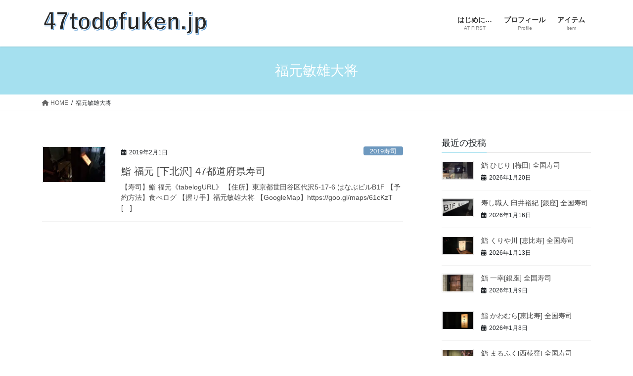

--- FILE ---
content_type: text/html; charset=UTF-8
request_url: https://47todofuken.jp/tag/%E7%A6%8F%E5%85%83%E6%95%8F%E9%9B%84%E5%A4%A7%E5%B0%86/
body_size: 19209
content:
<!DOCTYPE html>
<html dir="ltr" lang="ja" prefix="og: https://ogp.me/ns#">
<head>
<meta charset="utf-8">
<meta http-equiv="X-UA-Compatible" content="IE=edge">
<meta name="viewport" content="width=device-width, initial-scale=1">

<title>福元敏雄大将 - 47todofuken</title>

		<!-- All in One SEO 4.7.5.1 - aioseo.com -->
		<meta name="robots" content="max-image-preview:large" />
		<link rel="canonical" href="https://47todofuken.jp/tag/%e7%a6%8f%e5%85%83%e6%95%8f%e9%9b%84%e5%a4%a7%e5%b0%86/" />
		<meta name="generator" content="All in One SEO (AIOSEO) 4.7.5.1" />
		<script type="application/ld+json" class="aioseo-schema">
			{"@context":"https:\/\/schema.org","@graph":[{"@type":"BreadcrumbList","@id":"https:\/\/47todofuken.jp\/tag\/%E7%A6%8F%E5%85%83%E6%95%8F%E9%9B%84%E5%A4%A7%E5%B0%86\/#breadcrumblist","itemListElement":[{"@type":"ListItem","@id":"https:\/\/47todofuken.jp\/#listItem","position":1,"name":"\u5bb6","item":"https:\/\/47todofuken.jp\/","nextItem":"https:\/\/47todofuken.jp\/tag\/%e7%a6%8f%e5%85%83%e6%95%8f%e9%9b%84%e5%a4%a7%e5%b0%86\/#listItem"},{"@type":"ListItem","@id":"https:\/\/47todofuken.jp\/tag\/%e7%a6%8f%e5%85%83%e6%95%8f%e9%9b%84%e5%a4%a7%e5%b0%86\/#listItem","position":2,"name":"\u798f\u5143\u654f\u96c4\u5927\u5c06","previousItem":"https:\/\/47todofuken.jp\/#listItem"}]},{"@type":"CollectionPage","@id":"https:\/\/47todofuken.jp\/tag\/%E7%A6%8F%E5%85%83%E6%95%8F%E9%9B%84%E5%A4%A7%E5%B0%86\/#collectionpage","url":"https:\/\/47todofuken.jp\/tag\/%E7%A6%8F%E5%85%83%E6%95%8F%E9%9B%84%E5%A4%A7%E5%B0%86\/","name":"\u798f\u5143\u654f\u96c4\u5927\u5c06 - 47todofuken","inLanguage":"ja","isPartOf":{"@id":"https:\/\/47todofuken.jp\/#website"},"breadcrumb":{"@id":"https:\/\/47todofuken.jp\/tag\/%E7%A6%8F%E5%85%83%E6%95%8F%E9%9B%84%E5%A4%A7%E5%B0%86\/#breadcrumblist"}},{"@type":"Organization","@id":"https:\/\/47todofuken.jp\/#organization","name":"47todofuken","description":"47\u90fd\u9053\u5e9c\u770c\u4e00\u4eba\u65c5\uff06\u304a\u5bff\u53f8\u306e\u30b5\u30a4\u30c8","url":"https:\/\/47todofuken.jp\/"},{"@type":"WebSite","@id":"https:\/\/47todofuken.jp\/#website","url":"https:\/\/47todofuken.jp\/","name":"47todofuken","description":"47\u90fd\u9053\u5e9c\u770c\u4e00\u4eba\u65c5\uff06\u304a\u5bff\u53f8\u306e\u30b5\u30a4\u30c8","inLanguage":"ja","publisher":{"@id":"https:\/\/47todofuken.jp\/#organization"}}]}
		</script>
		<!-- All in One SEO -->

<link rel='dns-prefetch' href='//webfonts.xserver.jp' />
<link rel='dns-prefetch' href='//stats.wp.com' />
<link rel='preconnect' href='//i0.wp.com' />
<link rel='preconnect' href='//c0.wp.com' />
<link rel="alternate" type="application/rss+xml" title="47todofuken &raquo; フィード" href="https://47todofuken.jp/feed/" />
<link rel="alternate" type="application/rss+xml" title="47todofuken &raquo; コメントフィード" href="https://47todofuken.jp/comments/feed/" />
<link rel="alternate" type="application/rss+xml" title="47todofuken &raquo; 福元敏雄大将 タグのフィード" href="https://47todofuken.jp/tag/%e7%a6%8f%e5%85%83%e6%95%8f%e9%9b%84%e5%a4%a7%e5%b0%86/feed/" />
<meta name="description" content="福元敏雄大将 について 47todofuken 47都道府県一人旅＆お寿司のサイト" />		<!-- This site uses the Google Analytics by MonsterInsights plugin v9.11.1 - Using Analytics tracking - https://www.monsterinsights.com/ -->
							<script src="//www.googletagmanager.com/gtag/js?id=G-C1K3NWQR2Q"  data-cfasync="false" data-wpfc-render="false" type="text/javascript" async></script>
			<script data-cfasync="false" data-wpfc-render="false" type="text/javascript">
				var mi_version = '9.11.1';
				var mi_track_user = true;
				var mi_no_track_reason = '';
								var MonsterInsightsDefaultLocations = {"page_location":"https:\/\/47todofuken.jp\/tag\/%E7%A6%8F%E5%85%83%E6%95%8F%E9%9B%84%E5%A4%A7%E5%B0%86\/"};
								if ( typeof MonsterInsightsPrivacyGuardFilter === 'function' ) {
					var MonsterInsightsLocations = (typeof MonsterInsightsExcludeQuery === 'object') ? MonsterInsightsPrivacyGuardFilter( MonsterInsightsExcludeQuery ) : MonsterInsightsPrivacyGuardFilter( MonsterInsightsDefaultLocations );
				} else {
					var MonsterInsightsLocations = (typeof MonsterInsightsExcludeQuery === 'object') ? MonsterInsightsExcludeQuery : MonsterInsightsDefaultLocations;
				}

								var disableStrs = [
										'ga-disable-G-C1K3NWQR2Q',
									];

				/* Function to detect opted out users */
				function __gtagTrackerIsOptedOut() {
					for (var index = 0; index < disableStrs.length; index++) {
						if (document.cookie.indexOf(disableStrs[index] + '=true') > -1) {
							return true;
						}
					}

					return false;
				}

				/* Disable tracking if the opt-out cookie exists. */
				if (__gtagTrackerIsOptedOut()) {
					for (var index = 0; index < disableStrs.length; index++) {
						window[disableStrs[index]] = true;
					}
				}

				/* Opt-out function */
				function __gtagTrackerOptout() {
					for (var index = 0; index < disableStrs.length; index++) {
						document.cookie = disableStrs[index] + '=true; expires=Thu, 31 Dec 2099 23:59:59 UTC; path=/';
						window[disableStrs[index]] = true;
					}
				}

				if ('undefined' === typeof gaOptout) {
					function gaOptout() {
						__gtagTrackerOptout();
					}
				}
								window.dataLayer = window.dataLayer || [];

				window.MonsterInsightsDualTracker = {
					helpers: {},
					trackers: {},
				};
				if (mi_track_user) {
					function __gtagDataLayer() {
						dataLayer.push(arguments);
					}

					function __gtagTracker(type, name, parameters) {
						if (!parameters) {
							parameters = {};
						}

						if (parameters.send_to) {
							__gtagDataLayer.apply(null, arguments);
							return;
						}

						if (type === 'event') {
														parameters.send_to = monsterinsights_frontend.v4_id;
							var hookName = name;
							if (typeof parameters['event_category'] !== 'undefined') {
								hookName = parameters['event_category'] + ':' + name;
							}

							if (typeof MonsterInsightsDualTracker.trackers[hookName] !== 'undefined') {
								MonsterInsightsDualTracker.trackers[hookName](parameters);
							} else {
								__gtagDataLayer('event', name, parameters);
							}
							
						} else {
							__gtagDataLayer.apply(null, arguments);
						}
					}

					__gtagTracker('js', new Date());
					__gtagTracker('set', {
						'developer_id.dZGIzZG': true,
											});
					if ( MonsterInsightsLocations.page_location ) {
						__gtagTracker('set', MonsterInsightsLocations);
					}
										__gtagTracker('config', 'G-C1K3NWQR2Q', {"forceSSL":"true","link_attribution":"true"} );
										window.gtag = __gtagTracker;										(function () {
						/* https://developers.google.com/analytics/devguides/collection/analyticsjs/ */
						/* ga and __gaTracker compatibility shim. */
						var noopfn = function () {
							return null;
						};
						var newtracker = function () {
							return new Tracker();
						};
						var Tracker = function () {
							return null;
						};
						var p = Tracker.prototype;
						p.get = noopfn;
						p.set = noopfn;
						p.send = function () {
							var args = Array.prototype.slice.call(arguments);
							args.unshift('send');
							__gaTracker.apply(null, args);
						};
						var __gaTracker = function () {
							var len = arguments.length;
							if (len === 0) {
								return;
							}
							var f = arguments[len - 1];
							if (typeof f !== 'object' || f === null || typeof f.hitCallback !== 'function') {
								if ('send' === arguments[0]) {
									var hitConverted, hitObject = false, action;
									if ('event' === arguments[1]) {
										if ('undefined' !== typeof arguments[3]) {
											hitObject = {
												'eventAction': arguments[3],
												'eventCategory': arguments[2],
												'eventLabel': arguments[4],
												'value': arguments[5] ? arguments[5] : 1,
											}
										}
									}
									if ('pageview' === arguments[1]) {
										if ('undefined' !== typeof arguments[2]) {
											hitObject = {
												'eventAction': 'page_view',
												'page_path': arguments[2],
											}
										}
									}
									if (typeof arguments[2] === 'object') {
										hitObject = arguments[2];
									}
									if (typeof arguments[5] === 'object') {
										Object.assign(hitObject, arguments[5]);
									}
									if ('undefined' !== typeof arguments[1].hitType) {
										hitObject = arguments[1];
										if ('pageview' === hitObject.hitType) {
											hitObject.eventAction = 'page_view';
										}
									}
									if (hitObject) {
										action = 'timing' === arguments[1].hitType ? 'timing_complete' : hitObject.eventAction;
										hitConverted = mapArgs(hitObject);
										__gtagTracker('event', action, hitConverted);
									}
								}
								return;
							}

							function mapArgs(args) {
								var arg, hit = {};
								var gaMap = {
									'eventCategory': 'event_category',
									'eventAction': 'event_action',
									'eventLabel': 'event_label',
									'eventValue': 'event_value',
									'nonInteraction': 'non_interaction',
									'timingCategory': 'event_category',
									'timingVar': 'name',
									'timingValue': 'value',
									'timingLabel': 'event_label',
									'page': 'page_path',
									'location': 'page_location',
									'title': 'page_title',
									'referrer' : 'page_referrer',
								};
								for (arg in args) {
																		if (!(!args.hasOwnProperty(arg) || !gaMap.hasOwnProperty(arg))) {
										hit[gaMap[arg]] = args[arg];
									} else {
										hit[arg] = args[arg];
									}
								}
								return hit;
							}

							try {
								f.hitCallback();
							} catch (ex) {
							}
						};
						__gaTracker.create = newtracker;
						__gaTracker.getByName = newtracker;
						__gaTracker.getAll = function () {
							return [];
						};
						__gaTracker.remove = noopfn;
						__gaTracker.loaded = true;
						window['__gaTracker'] = __gaTracker;
					})();
									} else {
										console.log("");
					(function () {
						function __gtagTracker() {
							return null;
						}

						window['__gtagTracker'] = __gtagTracker;
						window['gtag'] = __gtagTracker;
					})();
									}
			</script>
							<!-- / Google Analytics by MonsterInsights -->
		<style id='wp-img-auto-sizes-contain-inline-css' type='text/css'>
img:is([sizes=auto i],[sizes^="auto," i]){contain-intrinsic-size:3000px 1500px}
/*# sourceURL=wp-img-auto-sizes-contain-inline-css */
</style>
<link rel='stylesheet' id='vkExUnit_common_style-css' href='https://47todofuken.jp/wp-content/plugins/vk-all-in-one-expansion-unit/assets/css/vkExUnit_style.css?ver=9.99.3.0' type='text/css' media='all' />
<style id='vkExUnit_common_style-inline-css' type='text/css'>
.veu_promotion-alert__content--text { border: 1px solid rgba(0,0,0,0.125); padding: 0.5em 1em; border-radius: var(--vk-size-radius); margin-bottom: var(--vk-margin-block-bottom); font-size: 0.875rem; } /* Alert Content部分に段落タグを入れた場合に最後の段落の余白を0にする */ .veu_promotion-alert__content--text p:last-of-type{ margin-bottom:0; margin-top: 0; }
:root {--ver_page_top_button_url:url(https://47todofuken.jp/wp-content/plugins/vk-all-in-one-expansion-unit/assets/images/to-top-btn-icon.svg);}@font-face {font-weight: normal;font-style: normal;font-family: "vk_sns";src: url("https://47todofuken.jp/wp-content/plugins/vk-all-in-one-expansion-unit/inc/sns/icons/fonts/vk_sns.eot?-bq20cj");src: url("https://47todofuken.jp/wp-content/plugins/vk-all-in-one-expansion-unit/inc/sns/icons/fonts/vk_sns.eot?#iefix-bq20cj") format("embedded-opentype"),url("https://47todofuken.jp/wp-content/plugins/vk-all-in-one-expansion-unit/inc/sns/icons/fonts/vk_sns.woff?-bq20cj") format("woff"),url("https://47todofuken.jp/wp-content/plugins/vk-all-in-one-expansion-unit/inc/sns/icons/fonts/vk_sns.ttf?-bq20cj") format("truetype"),url("https://47todofuken.jp/wp-content/plugins/vk-all-in-one-expansion-unit/inc/sns/icons/fonts/vk_sns.svg?-bq20cj#vk_sns") format("svg");}
/*# sourceURL=vkExUnit_common_style-inline-css */
</style>
<style id='wp-emoji-styles-inline-css' type='text/css'>

	img.wp-smiley, img.emoji {
		display: inline !important;
		border: none !important;
		box-shadow: none !important;
		height: 1em !important;
		width: 1em !important;
		margin: 0 0.07em !important;
		vertical-align: -0.1em !important;
		background: none !important;
		padding: 0 !important;
	}
/*# sourceURL=wp-emoji-styles-inline-css */
</style>
<style id='wp-block-library-inline-css' type='text/css'>
:root{--wp-block-synced-color:#7a00df;--wp-block-synced-color--rgb:122,0,223;--wp-bound-block-color:var(--wp-block-synced-color);--wp-editor-canvas-background:#ddd;--wp-admin-theme-color:#007cba;--wp-admin-theme-color--rgb:0,124,186;--wp-admin-theme-color-darker-10:#006ba1;--wp-admin-theme-color-darker-10--rgb:0,107,160.5;--wp-admin-theme-color-darker-20:#005a87;--wp-admin-theme-color-darker-20--rgb:0,90,135;--wp-admin-border-width-focus:2px}@media (min-resolution:192dpi){:root{--wp-admin-border-width-focus:1.5px}}.wp-element-button{cursor:pointer}:root .has-very-light-gray-background-color{background-color:#eee}:root .has-very-dark-gray-background-color{background-color:#313131}:root .has-very-light-gray-color{color:#eee}:root .has-very-dark-gray-color{color:#313131}:root .has-vivid-green-cyan-to-vivid-cyan-blue-gradient-background{background:linear-gradient(135deg,#00d084,#0693e3)}:root .has-purple-crush-gradient-background{background:linear-gradient(135deg,#34e2e4,#4721fb 50%,#ab1dfe)}:root .has-hazy-dawn-gradient-background{background:linear-gradient(135deg,#faaca8,#dad0ec)}:root .has-subdued-olive-gradient-background{background:linear-gradient(135deg,#fafae1,#67a671)}:root .has-atomic-cream-gradient-background{background:linear-gradient(135deg,#fdd79a,#004a59)}:root .has-nightshade-gradient-background{background:linear-gradient(135deg,#330968,#31cdcf)}:root .has-midnight-gradient-background{background:linear-gradient(135deg,#020381,#2874fc)}:root{--wp--preset--font-size--normal:16px;--wp--preset--font-size--huge:42px}.has-regular-font-size{font-size:1em}.has-larger-font-size{font-size:2.625em}.has-normal-font-size{font-size:var(--wp--preset--font-size--normal)}.has-huge-font-size{font-size:var(--wp--preset--font-size--huge)}.has-text-align-center{text-align:center}.has-text-align-left{text-align:left}.has-text-align-right{text-align:right}.has-fit-text{white-space:nowrap!important}#end-resizable-editor-section{display:none}.aligncenter{clear:both}.items-justified-left{justify-content:flex-start}.items-justified-center{justify-content:center}.items-justified-right{justify-content:flex-end}.items-justified-space-between{justify-content:space-between}.screen-reader-text{border:0;clip-path:inset(50%);height:1px;margin:-1px;overflow:hidden;padding:0;position:absolute;width:1px;word-wrap:normal!important}.screen-reader-text:focus{background-color:#ddd;clip-path:none;color:#444;display:block;font-size:1em;height:auto;left:5px;line-height:normal;padding:15px 23px 14px;text-decoration:none;top:5px;width:auto;z-index:100000}html :where(.has-border-color){border-style:solid}html :where([style*=border-top-color]){border-top-style:solid}html :where([style*=border-right-color]){border-right-style:solid}html :where([style*=border-bottom-color]){border-bottom-style:solid}html :where([style*=border-left-color]){border-left-style:solid}html :where([style*=border-width]){border-style:solid}html :where([style*=border-top-width]){border-top-style:solid}html :where([style*=border-right-width]){border-right-style:solid}html :where([style*=border-bottom-width]){border-bottom-style:solid}html :where([style*=border-left-width]){border-left-style:solid}html :where(img[class*=wp-image-]){height:auto;max-width:100%}:where(figure){margin:0 0 1em}html :where(.is-position-sticky){--wp-admin--admin-bar--position-offset:var(--wp-admin--admin-bar--height,0px)}@media screen and (max-width:600px){html :where(.is-position-sticky){--wp-admin--admin-bar--position-offset:0px}}

/*# sourceURL=wp-block-library-inline-css */
</style><style id='global-styles-inline-css' type='text/css'>
:root{--wp--preset--aspect-ratio--square: 1;--wp--preset--aspect-ratio--4-3: 4/3;--wp--preset--aspect-ratio--3-4: 3/4;--wp--preset--aspect-ratio--3-2: 3/2;--wp--preset--aspect-ratio--2-3: 2/3;--wp--preset--aspect-ratio--16-9: 16/9;--wp--preset--aspect-ratio--9-16: 9/16;--wp--preset--color--black: #000000;--wp--preset--color--cyan-bluish-gray: #abb8c3;--wp--preset--color--white: #ffffff;--wp--preset--color--pale-pink: #f78da7;--wp--preset--color--vivid-red: #cf2e2e;--wp--preset--color--luminous-vivid-orange: #ff6900;--wp--preset--color--luminous-vivid-amber: #fcb900;--wp--preset--color--light-green-cyan: #7bdcb5;--wp--preset--color--vivid-green-cyan: #00d084;--wp--preset--color--pale-cyan-blue: #8ed1fc;--wp--preset--color--vivid-cyan-blue: #0693e3;--wp--preset--color--vivid-purple: #9b51e0;--wp--preset--gradient--vivid-cyan-blue-to-vivid-purple: linear-gradient(135deg,rgb(6,147,227) 0%,rgb(155,81,224) 100%);--wp--preset--gradient--light-green-cyan-to-vivid-green-cyan: linear-gradient(135deg,rgb(122,220,180) 0%,rgb(0,208,130) 100%);--wp--preset--gradient--luminous-vivid-amber-to-luminous-vivid-orange: linear-gradient(135deg,rgb(252,185,0) 0%,rgb(255,105,0) 100%);--wp--preset--gradient--luminous-vivid-orange-to-vivid-red: linear-gradient(135deg,rgb(255,105,0) 0%,rgb(207,46,46) 100%);--wp--preset--gradient--very-light-gray-to-cyan-bluish-gray: linear-gradient(135deg,rgb(238,238,238) 0%,rgb(169,184,195) 100%);--wp--preset--gradient--cool-to-warm-spectrum: linear-gradient(135deg,rgb(74,234,220) 0%,rgb(151,120,209) 20%,rgb(207,42,186) 40%,rgb(238,44,130) 60%,rgb(251,105,98) 80%,rgb(254,248,76) 100%);--wp--preset--gradient--blush-light-purple: linear-gradient(135deg,rgb(255,206,236) 0%,rgb(152,150,240) 100%);--wp--preset--gradient--blush-bordeaux: linear-gradient(135deg,rgb(254,205,165) 0%,rgb(254,45,45) 50%,rgb(107,0,62) 100%);--wp--preset--gradient--luminous-dusk: linear-gradient(135deg,rgb(255,203,112) 0%,rgb(199,81,192) 50%,rgb(65,88,208) 100%);--wp--preset--gradient--pale-ocean: linear-gradient(135deg,rgb(255,245,203) 0%,rgb(182,227,212) 50%,rgb(51,167,181) 100%);--wp--preset--gradient--electric-grass: linear-gradient(135deg,rgb(202,248,128) 0%,rgb(113,206,126) 100%);--wp--preset--gradient--midnight: linear-gradient(135deg,rgb(2,3,129) 0%,rgb(40,116,252) 100%);--wp--preset--font-size--small: 13px;--wp--preset--font-size--medium: 20px;--wp--preset--font-size--large: 36px;--wp--preset--font-size--x-large: 42px;--wp--preset--spacing--20: 0.44rem;--wp--preset--spacing--30: 0.67rem;--wp--preset--spacing--40: 1rem;--wp--preset--spacing--50: 1.5rem;--wp--preset--spacing--60: 2.25rem;--wp--preset--spacing--70: 3.38rem;--wp--preset--spacing--80: 5.06rem;--wp--preset--shadow--natural: 6px 6px 9px rgba(0, 0, 0, 0.2);--wp--preset--shadow--deep: 12px 12px 50px rgba(0, 0, 0, 0.4);--wp--preset--shadow--sharp: 6px 6px 0px rgba(0, 0, 0, 0.2);--wp--preset--shadow--outlined: 6px 6px 0px -3px rgb(255, 255, 255), 6px 6px rgb(0, 0, 0);--wp--preset--shadow--crisp: 6px 6px 0px rgb(0, 0, 0);}:where(.is-layout-flex){gap: 0.5em;}:where(.is-layout-grid){gap: 0.5em;}body .is-layout-flex{display: flex;}.is-layout-flex{flex-wrap: wrap;align-items: center;}.is-layout-flex > :is(*, div){margin: 0;}body .is-layout-grid{display: grid;}.is-layout-grid > :is(*, div){margin: 0;}:where(.wp-block-columns.is-layout-flex){gap: 2em;}:where(.wp-block-columns.is-layout-grid){gap: 2em;}:where(.wp-block-post-template.is-layout-flex){gap: 1.25em;}:where(.wp-block-post-template.is-layout-grid){gap: 1.25em;}.has-black-color{color: var(--wp--preset--color--black) !important;}.has-cyan-bluish-gray-color{color: var(--wp--preset--color--cyan-bluish-gray) !important;}.has-white-color{color: var(--wp--preset--color--white) !important;}.has-pale-pink-color{color: var(--wp--preset--color--pale-pink) !important;}.has-vivid-red-color{color: var(--wp--preset--color--vivid-red) !important;}.has-luminous-vivid-orange-color{color: var(--wp--preset--color--luminous-vivid-orange) !important;}.has-luminous-vivid-amber-color{color: var(--wp--preset--color--luminous-vivid-amber) !important;}.has-light-green-cyan-color{color: var(--wp--preset--color--light-green-cyan) !important;}.has-vivid-green-cyan-color{color: var(--wp--preset--color--vivid-green-cyan) !important;}.has-pale-cyan-blue-color{color: var(--wp--preset--color--pale-cyan-blue) !important;}.has-vivid-cyan-blue-color{color: var(--wp--preset--color--vivid-cyan-blue) !important;}.has-vivid-purple-color{color: var(--wp--preset--color--vivid-purple) !important;}.has-black-background-color{background-color: var(--wp--preset--color--black) !important;}.has-cyan-bluish-gray-background-color{background-color: var(--wp--preset--color--cyan-bluish-gray) !important;}.has-white-background-color{background-color: var(--wp--preset--color--white) !important;}.has-pale-pink-background-color{background-color: var(--wp--preset--color--pale-pink) !important;}.has-vivid-red-background-color{background-color: var(--wp--preset--color--vivid-red) !important;}.has-luminous-vivid-orange-background-color{background-color: var(--wp--preset--color--luminous-vivid-orange) !important;}.has-luminous-vivid-amber-background-color{background-color: var(--wp--preset--color--luminous-vivid-amber) !important;}.has-light-green-cyan-background-color{background-color: var(--wp--preset--color--light-green-cyan) !important;}.has-vivid-green-cyan-background-color{background-color: var(--wp--preset--color--vivid-green-cyan) !important;}.has-pale-cyan-blue-background-color{background-color: var(--wp--preset--color--pale-cyan-blue) !important;}.has-vivid-cyan-blue-background-color{background-color: var(--wp--preset--color--vivid-cyan-blue) !important;}.has-vivid-purple-background-color{background-color: var(--wp--preset--color--vivid-purple) !important;}.has-black-border-color{border-color: var(--wp--preset--color--black) !important;}.has-cyan-bluish-gray-border-color{border-color: var(--wp--preset--color--cyan-bluish-gray) !important;}.has-white-border-color{border-color: var(--wp--preset--color--white) !important;}.has-pale-pink-border-color{border-color: var(--wp--preset--color--pale-pink) !important;}.has-vivid-red-border-color{border-color: var(--wp--preset--color--vivid-red) !important;}.has-luminous-vivid-orange-border-color{border-color: var(--wp--preset--color--luminous-vivid-orange) !important;}.has-luminous-vivid-amber-border-color{border-color: var(--wp--preset--color--luminous-vivid-amber) !important;}.has-light-green-cyan-border-color{border-color: var(--wp--preset--color--light-green-cyan) !important;}.has-vivid-green-cyan-border-color{border-color: var(--wp--preset--color--vivid-green-cyan) !important;}.has-pale-cyan-blue-border-color{border-color: var(--wp--preset--color--pale-cyan-blue) !important;}.has-vivid-cyan-blue-border-color{border-color: var(--wp--preset--color--vivid-cyan-blue) !important;}.has-vivid-purple-border-color{border-color: var(--wp--preset--color--vivid-purple) !important;}.has-vivid-cyan-blue-to-vivid-purple-gradient-background{background: var(--wp--preset--gradient--vivid-cyan-blue-to-vivid-purple) !important;}.has-light-green-cyan-to-vivid-green-cyan-gradient-background{background: var(--wp--preset--gradient--light-green-cyan-to-vivid-green-cyan) !important;}.has-luminous-vivid-amber-to-luminous-vivid-orange-gradient-background{background: var(--wp--preset--gradient--luminous-vivid-amber-to-luminous-vivid-orange) !important;}.has-luminous-vivid-orange-to-vivid-red-gradient-background{background: var(--wp--preset--gradient--luminous-vivid-orange-to-vivid-red) !important;}.has-very-light-gray-to-cyan-bluish-gray-gradient-background{background: var(--wp--preset--gradient--very-light-gray-to-cyan-bluish-gray) !important;}.has-cool-to-warm-spectrum-gradient-background{background: var(--wp--preset--gradient--cool-to-warm-spectrum) !important;}.has-blush-light-purple-gradient-background{background: var(--wp--preset--gradient--blush-light-purple) !important;}.has-blush-bordeaux-gradient-background{background: var(--wp--preset--gradient--blush-bordeaux) !important;}.has-luminous-dusk-gradient-background{background: var(--wp--preset--gradient--luminous-dusk) !important;}.has-pale-ocean-gradient-background{background: var(--wp--preset--gradient--pale-ocean) !important;}.has-electric-grass-gradient-background{background: var(--wp--preset--gradient--electric-grass) !important;}.has-midnight-gradient-background{background: var(--wp--preset--gradient--midnight) !important;}.has-small-font-size{font-size: var(--wp--preset--font-size--small) !important;}.has-medium-font-size{font-size: var(--wp--preset--font-size--medium) !important;}.has-large-font-size{font-size: var(--wp--preset--font-size--large) !important;}.has-x-large-font-size{font-size: var(--wp--preset--font-size--x-large) !important;}
/*# sourceURL=global-styles-inline-css */
</style>

<style id='classic-theme-styles-inline-css' type='text/css'>
/*! This file is auto-generated */
.wp-block-button__link{color:#fff;background-color:#32373c;border-radius:9999px;box-shadow:none;text-decoration:none;padding:calc(.667em + 2px) calc(1.333em + 2px);font-size:1.125em}.wp-block-file__button{background:#32373c;color:#fff;text-decoration:none}
/*# sourceURL=/wp-includes/css/classic-themes.min.css */
</style>
<link rel='stylesheet' id='contact-form-7-css' href='https://47todofuken.jp/wp-content/plugins/contact-form-7/includes/css/styles.css?ver=6.1.4' type='text/css' media='all' />
<link rel='stylesheet' id='veu-cta-css' href='https://47todofuken.jp/wp-content/plugins/vk-all-in-one-expansion-unit/inc/call-to-action/package/assets/css/style.css?ver=9.99.3.0' type='text/css' media='all' />
<link rel='stylesheet' id='jetpack-instant-search-css' href='https://47todofuken.jp/wp-content/plugins/jetpack/jetpack_vendor/automattic/jetpack-search/build/instant-search/jp-search.chunk-main-payload.css?minify=false&#038;ver=62e24c826fcd11ccbe81' type='text/css' media='all' />
<link rel='stylesheet' id='bootstrap-4-style-css' href='https://47todofuken.jp/wp-content/themes/lightning/_g2/library/bootstrap-4/css/bootstrap.min.css?ver=4.5.0' type='text/css' media='all' />
<link rel='stylesheet' id='lightning-common-style-css' href='https://47todofuken.jp/wp-content/themes/lightning/_g2/assets/css/common.css?ver=15.26.2' type='text/css' media='all' />
<style id='lightning-common-style-inline-css' type='text/css'>
/* vk-mobile-nav */:root {--vk-mobile-nav-menu-btn-bg-src: url("https://47todofuken.jp/wp-content/themes/lightning/_g2/inc/vk-mobile-nav/package/images/vk-menu-btn-black.svg");--vk-mobile-nav-menu-btn-close-bg-src: url("https://47todofuken.jp/wp-content/themes/lightning/_g2/inc/vk-mobile-nav/package/images/vk-menu-close-black.svg");--vk-menu-acc-icon-open-black-bg-src: url("https://47todofuken.jp/wp-content/themes/lightning/_g2/inc/vk-mobile-nav/package/images/vk-menu-acc-icon-open-black.svg");--vk-menu-acc-icon-open-white-bg-src: url("https://47todofuken.jp/wp-content/themes/lightning/_g2/inc/vk-mobile-nav/package/images/vk-menu-acc-icon-open-white.svg");--vk-menu-acc-icon-close-black-bg-src: url("https://47todofuken.jp/wp-content/themes/lightning/_g2/inc/vk-mobile-nav/package/images/vk-menu-close-black.svg");--vk-menu-acc-icon-close-white-bg-src: url("https://47todofuken.jp/wp-content/themes/lightning/_g2/inc/vk-mobile-nav/package/images/vk-menu-close-white.svg");}
/*# sourceURL=lightning-common-style-inline-css */
</style>
<link rel='stylesheet' id='lightning-design-style-css' href='https://47todofuken.jp/wp-content/themes/lightning/_g2/design-skin/origin2/css/style.css?ver=15.26.2' type='text/css' media='all' />
<style id='lightning-design-style-inline-css' type='text/css'>
:root {--color-key:#a5e0ef;--wp--preset--color--vk-color-primary:#a5e0ef;--color-key-dark:#49cced;}
/* ltg common custom */:root {--vk-menu-acc-btn-border-color:#333;--vk-color-primary:#a5e0ef;--vk-color-primary-dark:#49cced;--vk-color-primary-vivid:#b6f6ff;--color-key:#a5e0ef;--wp--preset--color--vk-color-primary:#a5e0ef;--color-key-dark:#49cced;}.veu_color_txt_key { color:#49cced ; }.veu_color_bg_key { background-color:#49cced ; }.veu_color_border_key { border-color:#49cced ; }.btn-default { border-color:#a5e0ef;color:#a5e0ef;}.btn-default:focus,.btn-default:hover { border-color:#a5e0ef;background-color: #a5e0ef; }.wp-block-search__button,.btn-primary { background-color:#a5e0ef;border-color:#49cced; }.wp-block-search__button:focus,.wp-block-search__button:hover,.btn-primary:not(:disabled):not(.disabled):active,.btn-primary:focus,.btn-primary:hover { background-color:#49cced;border-color:#a5e0ef; }.btn-outline-primary { color : #a5e0ef ; border-color:#a5e0ef; }.btn-outline-primary:not(:disabled):not(.disabled):active,.btn-outline-primary:focus,.btn-outline-primary:hover { color : #fff; background-color:#a5e0ef;border-color:#49cced; }a { color:#337ab7; }
.tagcloud a:before { font-family: "Font Awesome 5 Free";content: "\f02b";font-weight: bold; }
.media .media-body .media-heading a:hover { color:#a5e0ef; }@media (min-width: 768px){.gMenu > li:before,.gMenu > li.menu-item-has-children::after { border-bottom-color:#49cced }.gMenu li li { background-color:#49cced }.gMenu li li a:hover { background-color:#a5e0ef; }} /* @media (min-width: 768px) */.page-header { background-color:#a5e0ef; }h2,.mainSection-title { border-top-color:#a5e0ef; }h3:after,.subSection-title:after { border-bottom-color:#a5e0ef; }ul.page-numbers li span.page-numbers.current,.page-link dl .post-page-numbers.current { background-color:#a5e0ef; }.pager li > a { border-color:#a5e0ef;color:#a5e0ef;}.pager li > a:hover { background-color:#a5e0ef;color:#fff;}.siteFooter { border-top-color:#a5e0ef; }dt { border-left-color:#a5e0ef; }:root {--g_nav_main_acc_icon_open_url:url(https://47todofuken.jp/wp-content/themes/lightning/_g2/inc/vk-mobile-nav/package/images/vk-menu-acc-icon-open-black.svg);--g_nav_main_acc_icon_close_url: url(https://47todofuken.jp/wp-content/themes/lightning/_g2/inc/vk-mobile-nav/package/images/vk-menu-close-black.svg);--g_nav_sub_acc_icon_open_url: url(https://47todofuken.jp/wp-content/themes/lightning/_g2/inc/vk-mobile-nav/package/images/vk-menu-acc-icon-open-white.svg);--g_nav_sub_acc_icon_close_url: url(https://47todofuken.jp/wp-content/themes/lightning/_g2/inc/vk-mobile-nav/package/images/vk-menu-close-white.svg);}
/*# sourceURL=lightning-design-style-inline-css */
</style>
<link rel='stylesheet' id='lightning-theme-style-css' href='https://47todofuken.jp/wp-content/themes/lightning_child_sample/style.css?ver=15.26.2' type='text/css' media='all' />
<link rel='stylesheet' id='vk-font-awesome-css' href='https://47todofuken.jp/wp-content/themes/lightning/vendor/vektor-inc/font-awesome-versions/src/versions/6/css/all.min.css?ver=6.4.2' type='text/css' media='all' />
<link rel='stylesheet' id='tablepress-default-css' href='https://47todofuken.jp/wp-content/plugins/tablepress/css/build/default.css?ver=3.2.6' type='text/css' media='all' />
<script type="text/javascript" src="https://c0.wp.com/c/6.9/wp-includes/js/jquery/jquery.min.js" id="jquery-core-js"></script>
<script type="text/javascript" src="https://c0.wp.com/c/6.9/wp-includes/js/jquery/jquery-migrate.min.js" id="jquery-migrate-js"></script>
<script type="text/javascript" src="//webfonts.xserver.jp/js/xserverv3.js?fadein=0&amp;ver=2.0.8" id="typesquare_std-js"></script>
<script type="text/javascript" async src="https://47todofuken.jp/wp-content/plugins/burst-statistics/helpers/timeme/timeme.min.js?ver=1.7.1" id="burst-timeme-js"></script>
<script type="text/javascript" id="burst-js-extra">
/* <![CDATA[ */
var burst = {"page_id":"667","cookie_retention_days":"30","beacon_url":"https://47todofuken.jp/wp-content/plugins/burst-statistics/endpoint.php","options":{"beacon_enabled":1,"enable_cookieless_tracking":0,"enable_turbo_mode":0,"do_not_track":0},"goals":[{"ID":"1","title":"Default goal","type":"clicks","status":"active","server_side":"0","url":"*","conversion_metric":"visitors","date_created":"1714360720","date_start":"1714360720","date_end":"0","attribute":"class","attribute_value":"","hook":""}],"goals_script_url":"https://47todofuken.jp/wp-content/plugins/burst-statistics//assets/js/build/burst-goals.js?v=1.7.1"};
//# sourceURL=burst-js-extra
/* ]]> */
</script>
<script type="text/javascript" async src="https://47todofuken.jp/wp-content/plugins/burst-statistics/assets/js/build/burst.min.js?ver=1.7.1" id="burst-js"></script>
<script type="text/javascript" src="https://47todofuken.jp/wp-content/plugins/google-analytics-for-wordpress/assets/js/frontend-gtag.min.js?ver=9.11.1" id="monsterinsights-frontend-script-js" async="async" data-wp-strategy="async"></script>
<script data-cfasync="false" data-wpfc-render="false" type="text/javascript" id='monsterinsights-frontend-script-js-extra'>/* <![CDATA[ */
var monsterinsights_frontend = {"js_events_tracking":"true","download_extensions":"doc,pdf,ppt,zip,xls,docx,pptx,xlsx","inbound_paths":"[]","home_url":"https:\/\/47todofuken.jp","hash_tracking":"false","v4_id":"G-C1K3NWQR2Q"};/* ]]> */
</script>
<link rel="https://api.w.org/" href="https://47todofuken.jp/wp-json/" /><link rel="alternate" title="JSON" type="application/json" href="https://47todofuken.jp/wp-json/wp/v2/tags/667" /><link rel="EditURI" type="application/rsd+xml" title="RSD" href="https://47todofuken.jp/xmlrpc.php?rsd" />
	<style>img#wpstats{display:none}</style>
		<style id="lightning-color-custom-for-plugins" type="text/css">/* ltg theme common */.color_key_bg,.color_key_bg_hover:hover{background-color: #a5e0ef;}.color_key_txt,.color_key_txt_hover:hover{color: #a5e0ef;}.color_key_border,.color_key_border_hover:hover{border-color: #a5e0ef;}.color_key_dark_bg,.color_key_dark_bg_hover:hover{background-color: #49cced;}.color_key_dark_txt,.color_key_dark_txt_hover:hover{color: #49cced;}.color_key_dark_border,.color_key_dark_border_hover:hover{border-color: #49cced;}</style><!-- [ VK All in One Expansion Unit OGP ] -->
<meta property="og:site_name" content="47todofuken" />
<meta property="og:url" content="https://47todofuken.jp/19sushi/874/" />
<meta property="og:title" content="福元敏雄大将 | 47todofuken" />
<meta property="og:description" content="福元敏雄大将 について 47todofuken 47都道府県一人旅＆お寿司のサイト" />
<meta property="og:type" content="article" />
<!-- [ / VK All in One Expansion Unit OGP ] -->
<!-- [ VK All in One Expansion Unit twitter card ] -->
<meta name="twitter:card" content="summary_large_image">
<meta name="twitter:description" content="福元敏雄大将 について 47todofuken 47都道府県一人旅＆お寿司のサイト">
<meta name="twitter:title" content="福元敏雄大将 | 47todofuken">
<meta name="twitter:url" content="https://47todofuken.jp/19sushi/874/">
	<meta name="twitter:domain" content="47todofuken.jp">
	<meta name="twitter:site" content="@47todofukenJP">
	<!-- [ / VK All in One Expansion Unit twitter card ] -->
	<style id="wpforms-css-vars-root">
				:root {
					--wpforms-field-border-radius: 3px;
--wpforms-field-border-style: solid;
--wpforms-field-border-size: 1px;
--wpforms-field-background-color: #ffffff;
--wpforms-field-border-color: rgba( 0, 0, 0, 0.25 );
--wpforms-field-border-color-spare: rgba( 0, 0, 0, 0.25 );
--wpforms-field-text-color: rgba( 0, 0, 0, 0.7 );
--wpforms-field-menu-color: #ffffff;
--wpforms-label-color: rgba( 0, 0, 0, 0.85 );
--wpforms-label-sublabel-color: rgba( 0, 0, 0, 0.55 );
--wpforms-label-error-color: #d63637;
--wpforms-button-border-radius: 3px;
--wpforms-button-border-style: none;
--wpforms-button-border-size: 1px;
--wpforms-button-background-color: #066aab;
--wpforms-button-border-color: #066aab;
--wpforms-button-text-color: #ffffff;
--wpforms-page-break-color: #066aab;
--wpforms-background-image: none;
--wpforms-background-position: center center;
--wpforms-background-repeat: no-repeat;
--wpforms-background-size: cover;
--wpforms-background-width: 100px;
--wpforms-background-height: 100px;
--wpforms-background-color: rgba( 0, 0, 0, 0 );
--wpforms-background-url: none;
--wpforms-container-padding: 0px;
--wpforms-container-border-style: none;
--wpforms-container-border-width: 1px;
--wpforms-container-border-color: #000000;
--wpforms-container-border-radius: 3px;
--wpforms-field-size-input-height: 43px;
--wpforms-field-size-input-spacing: 15px;
--wpforms-field-size-font-size: 16px;
--wpforms-field-size-line-height: 19px;
--wpforms-field-size-padding-h: 14px;
--wpforms-field-size-checkbox-size: 16px;
--wpforms-field-size-sublabel-spacing: 5px;
--wpforms-field-size-icon-size: 1;
--wpforms-label-size-font-size: 16px;
--wpforms-label-size-line-height: 19px;
--wpforms-label-size-sublabel-font-size: 14px;
--wpforms-label-size-sublabel-line-height: 17px;
--wpforms-button-size-font-size: 17px;
--wpforms-button-size-height: 41px;
--wpforms-button-size-padding-h: 15px;
--wpforms-button-size-margin-top: 10px;
--wpforms-container-shadow-size-box-shadow: none;

				}
			</style>
</head>
<body data-rsssl=1 class="archive tag tag-667 wp-theme-lightning wp-child-theme-lightning_child_sample post-type-post jps-theme-lightning_child_sample bootstrap4 device-pc fa_v6_css">
<a class="skip-link screen-reader-text" href="#main">コンテンツへスキップ</a>
<a class="skip-link screen-reader-text" href="#vk-mobile-nav">ナビゲーションに移動</a>
<header class="siteHeader">
		<div class="container siteHeadContainer">
		<div class="navbar-header">
						<p class="navbar-brand siteHeader_logo">
			<a href="https://47todofuken.jp/">
				<span><img src="https://47todofuken.jp/wp-content/uploads/47tdfk-blue.png" alt="47todofuken" /></span>
			</a>
			</p>
					</div>

					<div id="gMenu_outer" class="gMenu_outer">
				<nav class="menu-%e3%83%a1%e3%82%a4%e3%83%b3%e3%83%a1%e3%83%8b%e3%83%a5%e3%83%bc-container"><ul id="menu-%e3%83%a1%e3%82%a4%e3%83%b3%e3%83%a1%e3%83%8b%e3%83%a5%e3%83%bc" class="menu gMenu vk-menu-acc"><li id="menu-item-157" class="menu-item menu-item-type-post_type menu-item-object-page"><a href="https://47todofuken.jp/about/"><strong class="gMenu_name">はじめに…</strong><span class="gMenu_description">AT FIRST</span></a></li>
<li id="menu-item-160" class="menu-item menu-item-type-post_type menu-item-object-page"><a href="https://47todofuken.jp/profile/"><strong class="gMenu_name">プロフィール</strong><span class="gMenu_description">Profile</span></a></li>
<li id="menu-item-218" class="menu-item menu-item-type-post_type menu-item-object-page"><a href="https://47todofuken.jp/item/"><strong class="gMenu_name">アイテム</strong><span class="gMenu_description">item</span></a></li>
</ul></nav>			</div>
			</div>
	</header>

<div class="section page-header"><div class="container"><div class="row"><div class="col-md-12">
<h1 class="page-header_pageTitle">
福元敏雄大将</h1>
</div></div></div></div><!-- [ /.page-header ] -->


<!-- [ .breadSection ] --><div class="section breadSection"><div class="container"><div class="row"><ol class="breadcrumb" itemscope itemtype="https://schema.org/BreadcrumbList"><li id="panHome" itemprop="itemListElement" itemscope itemtype="http://schema.org/ListItem"><a itemprop="item" href="https://47todofuken.jp/"><span itemprop="name"><i class="fa fa-home"></i> HOME</span></a><meta itemprop="position" content="1" /></li><li><span>福元敏雄大将</span><meta itemprop="position" content="2" /></li></ol></div></div></div><!-- [ /.breadSection ] -->

<div class="section siteContent">
<div class="container">
<div class="row">
<div class="col mainSection mainSection-col-two baseSection vk_posts-mainSection" id="main" role="main">

	
<div class="postList">


	
		<article class="media">
<div id="post-874" class="post-874 post type-post status-publish format-standard has-post-thumbnail hentry category-19sushi tag-47tdfk tag-43 tag-667 tag-158">
		<div class="media-left postList_thumbnail">
		<a href="https://47todofuken.jp/19sushi/874/">
		<img width="150" height="84" src="https://i0.wp.com/47todofuken.jp/wp-content/uploads/20190201_185542-scaled.jpg?fit=150%2C84&amp;ssl=1" class="media-object wp-post-image" alt="" decoding="async" srcset="https://i0.wp.com/47todofuken.jp/wp-content/uploads/20190201_185542-scaled.jpg?w=2560&amp;ssl=1 2560w, https://i0.wp.com/47todofuken.jp/wp-content/uploads/20190201_185542-scaled.jpg?resize=300%2C169&amp;ssl=1 300w, https://i0.wp.com/47todofuken.jp/wp-content/uploads/20190201_185542-scaled.jpg?resize=1024%2C576&amp;ssl=1 1024w, https://i0.wp.com/47todofuken.jp/wp-content/uploads/20190201_185542-scaled.jpg?resize=150%2C84&amp;ssl=1 150w, https://i0.wp.com/47todofuken.jp/wp-content/uploads/20190201_185542-scaled.jpg?resize=768%2C432&amp;ssl=1 768w, https://i0.wp.com/47todofuken.jp/wp-content/uploads/20190201_185542-scaled.jpg?resize=1536%2C864&amp;ssl=1 1536w, https://i0.wp.com/47todofuken.jp/wp-content/uploads/20190201_185542-scaled.jpg?resize=2048%2C1152&amp;ssl=1 2048w, https://i0.wp.com/47todofuken.jp/wp-content/uploads/20190201_185542-scaled.jpg?resize=320%2C180&amp;ssl=1 320w, https://i0.wp.com/47todofuken.jp/wp-content/uploads/20190201_185542-scaled.jpg?w=2280 2280w" sizes="(max-width: 150px) 100vw, 150px" />		</a>
	</div>
		<div class="media-body">
		<div class="entry-meta">


<span class="published entry-meta_items">2019年2月1日</span>

<span class="entry-meta_items entry-meta_updated">/ 最終更新日時 : <span class="updated">2020年6月14日</span></span>


	
	<span class="vcard author entry-meta_items entry-meta_items_author"><span class="fn">tony</span></span>



<span class="entry-meta_items entry-meta_items_term"><a href="https://47todofuken.jp/category/19sushi/" class="btn btn-xs btn-primary entry-meta_items_term_button" style="background-color:#6e99bf;border:none;">2019寿司</a></span>
</div>
		<h1 class="media-heading entry-title"><a href="https://47todofuken.jp/19sushi/874/">鮨 福元 [下北沢] 47都道府県寿司</a></h1>
		<a href="https://47todofuken.jp/19sushi/874/" class="media-body_excerpt"><p>【寿司】鮨 福元《tabelogURL》 【住所】東京都世田谷区代沢5-17-6 はなぶビルB1F 【予約方法】食べログ 【握り手】福元敏雄大将 【GoogleMap】https://goo.gl/maps/61cKzT [&hellip;]</p>
</a>
	</div>
</div>
</article>

	
	
	
</div><!-- [ /.postList ] -->

</div><!-- [ /.mainSection ] -->

	<div class="col subSection sideSection sideSection-col-two baseSection">
				

<aside class="widget widget_postlist">
<h1 class="subSection-title">最近の投稿</h1>

  <div class="media">

	
	  <div class="media-left postList_thumbnail">
		<a href="https://47todofuken.jp/26sushi/24119/">
		<img width="150" height="84" src="https://i0.wp.com/47todofuken.jp/wp-content/uploads/20260120_172735-scaled.jpg?fit=150%2C84&amp;ssl=1" class="attachment-thumbnail size-thumbnail wp-post-image" alt="" decoding="async" loading="lazy" srcset="https://i0.wp.com/47todofuken.jp/wp-content/uploads/20260120_172735-scaled.jpg?w=2560&amp;ssl=1 2560w, https://i0.wp.com/47todofuken.jp/wp-content/uploads/20260120_172735-scaled.jpg?resize=300%2C169&amp;ssl=1 300w, https://i0.wp.com/47todofuken.jp/wp-content/uploads/20260120_172735-scaled.jpg?resize=1024%2C577&amp;ssl=1 1024w, https://i0.wp.com/47todofuken.jp/wp-content/uploads/20260120_172735-scaled.jpg?resize=150%2C84&amp;ssl=1 150w, https://i0.wp.com/47todofuken.jp/wp-content/uploads/20260120_172735-scaled.jpg?resize=768%2C432&amp;ssl=1 768w, https://i0.wp.com/47todofuken.jp/wp-content/uploads/20260120_172735-scaled.jpg?resize=1536%2C865&amp;ssl=1 1536w, https://i0.wp.com/47todofuken.jp/wp-content/uploads/20260120_172735-scaled.jpg?resize=2048%2C1153&amp;ssl=1 2048w, https://i0.wp.com/47todofuken.jp/wp-content/uploads/20260120_172735-scaled.jpg?resize=320%2C180&amp;ssl=1 320w, https://i0.wp.com/47todofuken.jp/wp-content/uploads/20260120_172735-scaled.jpg?w=2280 2280w" sizes="auto, (max-width: 150px) 100vw, 150px" />		</a>
	  </div>

	
	<div class="media-body">
	  <h4 class="media-heading"><a href="https://47todofuken.jp/26sushi/24119/">鮨 ひじり [梅田] 全国寿司</a></h4>
	  <div class="published entry-meta_items">2026年1月20日</div>
	</div>
  </div>


  <div class="media">

	
	  <div class="media-left postList_thumbnail">
		<a href="https://47todofuken.jp/26sushi/24054/">
		<img width="150" height="84" src="https://i0.wp.com/47todofuken.jp/wp-content/uploads/20260116_175042-scaled.jpg?fit=150%2C84&amp;ssl=1" class="attachment-thumbnail size-thumbnail wp-post-image" alt="" decoding="async" loading="lazy" srcset="https://i0.wp.com/47todofuken.jp/wp-content/uploads/20260116_175042-scaled.jpg?w=2560&amp;ssl=1 2560w, https://i0.wp.com/47todofuken.jp/wp-content/uploads/20260116_175042-scaled.jpg?resize=300%2C169&amp;ssl=1 300w, https://i0.wp.com/47todofuken.jp/wp-content/uploads/20260116_175042-scaled.jpg?resize=1024%2C577&amp;ssl=1 1024w, https://i0.wp.com/47todofuken.jp/wp-content/uploads/20260116_175042-scaled.jpg?resize=150%2C84&amp;ssl=1 150w, https://i0.wp.com/47todofuken.jp/wp-content/uploads/20260116_175042-scaled.jpg?resize=768%2C432&amp;ssl=1 768w, https://i0.wp.com/47todofuken.jp/wp-content/uploads/20260116_175042-scaled.jpg?resize=1536%2C865&amp;ssl=1 1536w, https://i0.wp.com/47todofuken.jp/wp-content/uploads/20260116_175042-scaled.jpg?resize=2048%2C1153&amp;ssl=1 2048w, https://i0.wp.com/47todofuken.jp/wp-content/uploads/20260116_175042-scaled.jpg?resize=320%2C180&amp;ssl=1 320w, https://i0.wp.com/47todofuken.jp/wp-content/uploads/20260116_175042-scaled.jpg?w=2280 2280w" sizes="auto, (max-width: 150px) 100vw, 150px" />		</a>
	  </div>

	
	<div class="media-body">
	  <h4 class="media-heading"><a href="https://47todofuken.jp/26sushi/24054/">寿し職人 臼井裕紀 [銀座] 全国寿司</a></h4>
	  <div class="published entry-meta_items">2026年1月16日</div>
	</div>
  </div>


  <div class="media">

	
	  <div class="media-left postList_thumbnail">
		<a href="https://47todofuken.jp/26sushi/24084/">
		<img width="150" height="84" src="https://i0.wp.com/47todofuken.jp/wp-content/uploads/20260113_195537-scaled.jpg?fit=150%2C84&amp;ssl=1" class="attachment-thumbnail size-thumbnail wp-post-image" alt="" decoding="async" loading="lazy" srcset="https://i0.wp.com/47todofuken.jp/wp-content/uploads/20260113_195537-scaled.jpg?w=2560&amp;ssl=1 2560w, https://i0.wp.com/47todofuken.jp/wp-content/uploads/20260113_195537-scaled.jpg?resize=300%2C169&amp;ssl=1 300w, https://i0.wp.com/47todofuken.jp/wp-content/uploads/20260113_195537-scaled.jpg?resize=1024%2C577&amp;ssl=1 1024w, https://i0.wp.com/47todofuken.jp/wp-content/uploads/20260113_195537-scaled.jpg?resize=150%2C84&amp;ssl=1 150w, https://i0.wp.com/47todofuken.jp/wp-content/uploads/20260113_195537-scaled.jpg?resize=768%2C432&amp;ssl=1 768w, https://i0.wp.com/47todofuken.jp/wp-content/uploads/20260113_195537-scaled.jpg?resize=1536%2C865&amp;ssl=1 1536w, https://i0.wp.com/47todofuken.jp/wp-content/uploads/20260113_195537-scaled.jpg?resize=2048%2C1153&amp;ssl=1 2048w, https://i0.wp.com/47todofuken.jp/wp-content/uploads/20260113_195537-scaled.jpg?resize=320%2C180&amp;ssl=1 320w, https://i0.wp.com/47todofuken.jp/wp-content/uploads/20260113_195537-scaled.jpg?w=2280 2280w" sizes="auto, (max-width: 150px) 100vw, 150px" />		</a>
	  </div>

	
	<div class="media-body">
	  <h4 class="media-heading"><a href="https://47todofuken.jp/26sushi/24084/">鮨 くりや川 [恵比寿] 全国寿司</a></h4>
	  <div class="published entry-meta_items">2026年1月13日</div>
	</div>
  </div>


  <div class="media">

	
	  <div class="media-left postList_thumbnail">
		<a href="https://47todofuken.jp/26sushi/24012/">
		<img width="150" height="84" src="https://i0.wp.com/47todofuken.jp/wp-content/uploads/20260109_201933-scaled.jpg?fit=150%2C84&amp;ssl=1" class="attachment-thumbnail size-thumbnail wp-post-image" alt="" decoding="async" loading="lazy" srcset="https://i0.wp.com/47todofuken.jp/wp-content/uploads/20260109_201933-scaled.jpg?w=2560&amp;ssl=1 2560w, https://i0.wp.com/47todofuken.jp/wp-content/uploads/20260109_201933-scaled.jpg?resize=300%2C169&amp;ssl=1 300w, https://i0.wp.com/47todofuken.jp/wp-content/uploads/20260109_201933-scaled.jpg?resize=1024%2C577&amp;ssl=1 1024w, https://i0.wp.com/47todofuken.jp/wp-content/uploads/20260109_201933-scaled.jpg?resize=150%2C84&amp;ssl=1 150w, https://i0.wp.com/47todofuken.jp/wp-content/uploads/20260109_201933-scaled.jpg?resize=768%2C432&amp;ssl=1 768w, https://i0.wp.com/47todofuken.jp/wp-content/uploads/20260109_201933-scaled.jpg?resize=1536%2C865&amp;ssl=1 1536w, https://i0.wp.com/47todofuken.jp/wp-content/uploads/20260109_201933-scaled.jpg?resize=2048%2C1153&amp;ssl=1 2048w, https://i0.wp.com/47todofuken.jp/wp-content/uploads/20260109_201933-scaled.jpg?resize=320%2C180&amp;ssl=1 320w, https://i0.wp.com/47todofuken.jp/wp-content/uploads/20260109_201933-scaled.jpg?w=2280 2280w" sizes="auto, (max-width: 150px) 100vw, 150px" />		</a>
	  </div>

	
	<div class="media-body">
	  <h4 class="media-heading"><a href="https://47todofuken.jp/26sushi/24012/">鮨 一幸[銀座] 全国寿司</a></h4>
	  <div class="published entry-meta_items">2026年1月9日</div>
	</div>
  </div>


  <div class="media">

	
	  <div class="media-left postList_thumbnail">
		<a href="https://47todofuken.jp/26sushi/23980/">
		<img width="150" height="84" src="https://i0.wp.com/47todofuken.jp/wp-content/uploads/20260108_192740-scaled.jpg?fit=150%2C84&amp;ssl=1" class="attachment-thumbnail size-thumbnail wp-post-image" alt="" decoding="async" loading="lazy" srcset="https://i0.wp.com/47todofuken.jp/wp-content/uploads/20260108_192740-scaled.jpg?w=2560&amp;ssl=1 2560w, https://i0.wp.com/47todofuken.jp/wp-content/uploads/20260108_192740-scaled.jpg?resize=300%2C169&amp;ssl=1 300w, https://i0.wp.com/47todofuken.jp/wp-content/uploads/20260108_192740-scaled.jpg?resize=1024%2C577&amp;ssl=1 1024w, https://i0.wp.com/47todofuken.jp/wp-content/uploads/20260108_192740-scaled.jpg?resize=150%2C84&amp;ssl=1 150w, https://i0.wp.com/47todofuken.jp/wp-content/uploads/20260108_192740-scaled.jpg?resize=768%2C432&amp;ssl=1 768w, https://i0.wp.com/47todofuken.jp/wp-content/uploads/20260108_192740-scaled.jpg?resize=1536%2C865&amp;ssl=1 1536w, https://i0.wp.com/47todofuken.jp/wp-content/uploads/20260108_192740-scaled.jpg?resize=2048%2C1153&amp;ssl=1 2048w, https://i0.wp.com/47todofuken.jp/wp-content/uploads/20260108_192740-scaled.jpg?resize=320%2C180&amp;ssl=1 320w, https://i0.wp.com/47todofuken.jp/wp-content/uploads/20260108_192740-scaled.jpg?w=2280 2280w" sizes="auto, (max-width: 150px) 100vw, 150px" />		</a>
	  </div>

	
	<div class="media-body">
	  <h4 class="media-heading"><a href="https://47todofuken.jp/26sushi/23980/">鮨 かわむら[恵比寿] 全国寿司</a></h4>
	  <div class="published entry-meta_items">2026年1月8日</div>
	</div>
  </div>


  <div class="media">

	
	  <div class="media-left postList_thumbnail">
		<a href="https://47todofuken.jp/26sushi/23948/">
		<img width="150" height="84" src="https://i0.wp.com/47todofuken.jp/wp-content/uploads/20260106_175523-scaled.jpg?fit=150%2C84&amp;ssl=1" class="attachment-thumbnail size-thumbnail wp-post-image" alt="" decoding="async" loading="lazy" srcset="https://i0.wp.com/47todofuken.jp/wp-content/uploads/20260106_175523-scaled.jpg?w=2560&amp;ssl=1 2560w, https://i0.wp.com/47todofuken.jp/wp-content/uploads/20260106_175523-scaled.jpg?resize=300%2C169&amp;ssl=1 300w, https://i0.wp.com/47todofuken.jp/wp-content/uploads/20260106_175523-scaled.jpg?resize=1024%2C577&amp;ssl=1 1024w, https://i0.wp.com/47todofuken.jp/wp-content/uploads/20260106_175523-scaled.jpg?resize=150%2C84&amp;ssl=1 150w, https://i0.wp.com/47todofuken.jp/wp-content/uploads/20260106_175523-scaled.jpg?resize=768%2C432&amp;ssl=1 768w, https://i0.wp.com/47todofuken.jp/wp-content/uploads/20260106_175523-scaled.jpg?resize=1536%2C865&amp;ssl=1 1536w, https://i0.wp.com/47todofuken.jp/wp-content/uploads/20260106_175523-scaled.jpg?resize=2048%2C1153&amp;ssl=1 2048w, https://i0.wp.com/47todofuken.jp/wp-content/uploads/20260106_175523-scaled.jpg?resize=320%2C180&amp;ssl=1 320w, https://i0.wp.com/47todofuken.jp/wp-content/uploads/20260106_175523-scaled.jpg?w=2280 2280w" sizes="auto, (max-width: 150px) 100vw, 150px" />		</a>
	  </div>

	
	<div class="media-body">
	  <h4 class="media-heading"><a href="https://47todofuken.jp/26sushi/23948/">鮨 まるふく[西荻窪] 全国寿司</a></h4>
	  <div class="published entry-meta_items">2026年1月6日</div>
	</div>
  </div>


  <div class="media">

	
	  <div class="media-left postList_thumbnail">
		<a href="https://47todofuken.jp/todofuken/naganoken/23260/">
		<img width="150" height="84" src="https://i0.wp.com/47todofuken.jp/wp-content/uploads/DSC06811-1-scaled.jpg?fit=150%2C84&amp;ssl=1" class="attachment-thumbnail size-thumbnail wp-post-image" alt="" decoding="async" loading="lazy" srcset="https://i0.wp.com/47todofuken.jp/wp-content/uploads/DSC06811-1-scaled.jpg?w=2560&amp;ssl=1 2560w, https://i0.wp.com/47todofuken.jp/wp-content/uploads/DSC06811-1-scaled.jpg?resize=300%2C169&amp;ssl=1 300w, https://i0.wp.com/47todofuken.jp/wp-content/uploads/DSC06811-1-scaled.jpg?resize=1024%2C576&amp;ssl=1 1024w, https://i0.wp.com/47todofuken.jp/wp-content/uploads/DSC06811-1-scaled.jpg?resize=150%2C84&amp;ssl=1 150w, https://i0.wp.com/47todofuken.jp/wp-content/uploads/DSC06811-1-scaled.jpg?resize=768%2C432&amp;ssl=1 768w, https://i0.wp.com/47todofuken.jp/wp-content/uploads/DSC06811-1-scaled.jpg?resize=1536%2C865&amp;ssl=1 1536w, https://i0.wp.com/47todofuken.jp/wp-content/uploads/DSC06811-1-scaled.jpg?resize=2048%2C1153&amp;ssl=1 2048w, https://i0.wp.com/47todofuken.jp/wp-content/uploads/DSC06811-1-scaled.jpg?resize=320%2C180&amp;ssl=1 320w, https://i0.wp.com/47todofuken.jp/wp-content/uploads/DSC06811-1-scaled.jpg?w=2280 2280w" sizes="auto, (max-width: 150px) 100vw, 150px" />		</a>
	  </div>

	
	<div class="media-body">
	  <h4 class="media-heading"><a href="https://47todofuken.jp/todofuken/naganoken/23260/">長野県(茅野市) 47都道府県一人旅</a></h4>
	  <div class="published entry-meta_items">2025年11月7日</div>
	</div>
  </div>


  <div class="media">

	
	  <div class="media-left postList_thumbnail">
		<a href="https://47todofuken.jp/todofuken/fukuokaken/23164/">
		<img width="150" height="79" src="https://i0.wp.com/47todofuken.jp/wp-content/uploads/DSC06404-scaled.jpg?fit=150%2C79&amp;ssl=1" class="attachment-thumbnail size-thumbnail wp-post-image" alt="" decoding="async" loading="lazy" srcset="https://i0.wp.com/47todofuken.jp/wp-content/uploads/DSC06404-scaled.jpg?w=2560&amp;ssl=1 2560w, https://i0.wp.com/47todofuken.jp/wp-content/uploads/DSC06404-scaled.jpg?resize=300%2C159&amp;ssl=1 300w, https://i0.wp.com/47todofuken.jp/wp-content/uploads/DSC06404-scaled.jpg?resize=1024%2C542&amp;ssl=1 1024w, https://i0.wp.com/47todofuken.jp/wp-content/uploads/DSC06404-scaled.jpg?resize=150%2C79&amp;ssl=1 150w, https://i0.wp.com/47todofuken.jp/wp-content/uploads/DSC06404-scaled.jpg?resize=768%2C407&amp;ssl=1 768w, https://i0.wp.com/47todofuken.jp/wp-content/uploads/DSC06404-scaled.jpg?resize=1536%2C814&amp;ssl=1 1536w, https://i0.wp.com/47todofuken.jp/wp-content/uploads/DSC06404-scaled.jpg?resize=2048%2C1085&amp;ssl=1 2048w, https://i0.wp.com/47todofuken.jp/wp-content/uploads/DSC06404-scaled.jpg?w=2280 2280w" sizes="auto, (max-width: 150px) 100vw, 150px" />		</a>
	  </div>

	
	<div class="media-body">
	  <h4 class="media-heading"><a href="https://47todofuken.jp/todofuken/fukuokaken/23164/">福岡県(宗像市) 47都道府県一人旅</a></h4>
	  <div class="published entry-meta_items">2025年8月4日</div>
	</div>
  </div>


  <div class="media">

	
	  <div class="media-left postList_thumbnail">
		<a href="https://47todofuken.jp/todofuken/hokkaido/23071/">
		<img width="150" height="79" src="https://i0.wp.com/47todofuken.jp/wp-content/uploads/DSC05610-1-scaled.jpg?fit=150%2C79&amp;ssl=1" class="attachment-thumbnail size-thumbnail wp-post-image" alt="" decoding="async" loading="lazy" srcset="https://i0.wp.com/47todofuken.jp/wp-content/uploads/DSC05610-1-scaled.jpg?w=2560&amp;ssl=1 2560w, https://i0.wp.com/47todofuken.jp/wp-content/uploads/DSC05610-1-scaled.jpg?resize=300%2C159&amp;ssl=1 300w, https://i0.wp.com/47todofuken.jp/wp-content/uploads/DSC05610-1-scaled.jpg?resize=1024%2C542&amp;ssl=1 1024w, https://i0.wp.com/47todofuken.jp/wp-content/uploads/DSC05610-1-scaled.jpg?resize=150%2C79&amp;ssl=1 150w, https://i0.wp.com/47todofuken.jp/wp-content/uploads/DSC05610-1-scaled.jpg?resize=768%2C407&amp;ssl=1 768w, https://i0.wp.com/47todofuken.jp/wp-content/uploads/DSC05610-1-scaled.jpg?resize=1536%2C814&amp;ssl=1 1536w, https://i0.wp.com/47todofuken.jp/wp-content/uploads/DSC05610-1-scaled.jpg?resize=2048%2C1085&amp;ssl=1 2048w, https://i0.wp.com/47todofuken.jp/wp-content/uploads/DSC05610-1-scaled.jpg?w=2280 2280w" sizes="auto, (max-width: 150px) 100vw, 150px" />		</a>
	  </div>

	
	<div class="media-body">
	  <h4 class="media-heading"><a href="https://47todofuken.jp/todofuken/hokkaido/23071/">北海道(夕張市) 47都道府県一人旅</a></h4>
	  <div class="published entry-meta_items">2025年6月19日</div>
	</div>
  </div>


  <div class="media">

	
	  <div class="media-left postList_thumbnail">
		<a href="https://47todofuken.jp/todofuken/okinawaken/22952/">
		<img width="150" height="79" src="https://i0.wp.com/47todofuken.jp/wp-content/uploads/DSC05331-1-scaled.jpg?fit=150%2C79&amp;ssl=1" class="attachment-thumbnail size-thumbnail wp-post-image" alt="" decoding="async" loading="lazy" srcset="https://i0.wp.com/47todofuken.jp/wp-content/uploads/DSC05331-1-scaled.jpg?w=2560&amp;ssl=1 2560w, https://i0.wp.com/47todofuken.jp/wp-content/uploads/DSC05331-1-scaled.jpg?resize=300%2C159&amp;ssl=1 300w, https://i0.wp.com/47todofuken.jp/wp-content/uploads/DSC05331-1-scaled.jpg?resize=1024%2C542&amp;ssl=1 1024w, https://i0.wp.com/47todofuken.jp/wp-content/uploads/DSC05331-1-scaled.jpg?resize=150%2C79&amp;ssl=1 150w, https://i0.wp.com/47todofuken.jp/wp-content/uploads/DSC05331-1-scaled.jpg?resize=768%2C407&amp;ssl=1 768w, https://i0.wp.com/47todofuken.jp/wp-content/uploads/DSC05331-1-scaled.jpg?resize=1536%2C814&amp;ssl=1 1536w, https://i0.wp.com/47todofuken.jp/wp-content/uploads/DSC05331-1-scaled.jpg?resize=2048%2C1085&amp;ssl=1 2048w, https://i0.wp.com/47todofuken.jp/wp-content/uploads/DSC05331-1-scaled.jpg?w=2280 2280w" sizes="auto, (max-width: 150px) 100vw, 150px" />		</a>
	  </div>

	
	<div class="media-body">
	  <h4 class="media-heading"><a href="https://47todofuken.jp/todofuken/okinawaken/22952/">沖縄県(西表島) 47都道府県一人旅</a></h4>
	  <div class="published entry-meta_items">2025年6月12日</div>
	</div>
  </div>

</aside>

<aside class="widget widget_categories widget_link_list">
<nav class="localNav">
<h1 class="subSection-title">カテゴリー</h1>
<ul>
		<li class="cat-item cat-item-11"><a href="https://47todofuken.jp/category/19sushi/">2019寿司</a>
</li>
	<li class="cat-item cat-item-7"><a href="https://47todofuken.jp/category/trip/">2019旅</a>
</li>
	<li class="cat-item cat-item-580"><a href="https://47todofuken.jp/category/20sushi/">2020寿司</a>
</li>
	<li class="cat-item cat-item-712"><a href="https://47todofuken.jp/category/2020trip/">2020旅</a>
</li>
	<li class="cat-item cat-item-1058"><a href="https://47todofuken.jp/category/21sushi/">2021寿司</a>
</li>
	<li class="cat-item cat-item-1361"><a href="https://47todofuken.jp/category/2021trip/">2021旅</a>
</li>
	<li class="cat-item cat-item-1488"><a href="https://47todofuken.jp/category/22sushi/">2022寿司</a>
</li>
	<li class="cat-item cat-item-1549"><a href="https://47todofuken.jp/category/2022trip/">2022旅</a>
</li>
	<li class="cat-item cat-item-1963"><a href="https://47todofuken.jp/category/23sushi/">2023寿司</a>
</li>
	<li class="cat-item cat-item-2036"><a href="https://47todofuken.jp/category/2023trip/">2023旅</a>
</li>
	<li class="cat-item cat-item-2405"><a href="https://47todofuken.jp/category/24sushi/">2024寿司</a>
</li>
	<li class="cat-item cat-item-2415"><a href="https://47todofuken.jp/category/2024trip/">2024旅</a>
</li>
	<li class="cat-item cat-item-2536"><a href="https://47todofuken.jp/category/2025trip/">2025旅</a>
</li>
	<li class="cat-item cat-item-3223"><a href="https://47todofuken.jp/category/26sushi/">2026寿司</a>
</li>
	<li class="cat-item cat-item-1289"><a href="https://47todofuken.jp/category/wasyoku/">和食</a>
</li>
	<li class="cat-item cat-item-1366"><a href="https://47todofuken.jp/category/todofuken/">都道府県</a>
<ul class='children'>
	<li class="cat-item cat-item-2393"><a href="https://47todofuken.jp/category/todofuken/mieken/">三重県</a>
</li>
	<li class="cat-item cat-item-2399"><a href="https://47todofuken.jp/category/todofuken/kyotofu/">京都府</a>
</li>
	<li class="cat-item cat-item-2364"><a href="https://47todofuken.jp/category/todofuken/sagaken/">佐賀県</a>
</li>
	<li class="cat-item cat-item-2009"><a href="https://47todofuken.jp/category/todofuken/hyogoken/">兵庫県</a>
</li>
	<li class="cat-item cat-item-1364"><a href="https://47todofuken.jp/category/todofuken/hokkaido/">北海道</a>
</li>
	<li class="cat-item cat-item-2391"><a href="https://47todofuken.jp/category/todofuken/chibaken/">千葉県</a>
</li>
	<li class="cat-item cat-item-1487"><a href="https://47todofuken.jp/category/todofuken/wakayamaken/">和歌山県</a>
</li>
	<li class="cat-item cat-item-2392"><a href="https://47todofuken.jp/category/todofuken/saitamaken/">埼玉県</a>
</li>
	<li class="cat-item cat-item-1908"><a href="https://47todofuken.jp/category/todofuken/oitaken/">大分県</a>
</li>
	<li class="cat-item cat-item-2400"><a href="https://47todofuken.jp/category/todofuken/osakafu/">大阪府</a>
</li>
	<li class="cat-item cat-item-2394"><a href="https://47todofuken.jp/category/todofuken/naraken/">奈良県</a>
</li>
	<li class="cat-item cat-item-2265"><a href="https://47todofuken.jp/category/todofuken/miyagiken/">宮城県</a>
</li>
	<li class="cat-item cat-item-2211"><a href="https://47todofuken.jp/category/todofuken/miyazakiken/">宮崎県</a>
</li>
	<li class="cat-item cat-item-1365"><a href="https://47todofuken.jp/category/todofuken/toyamaken/">富山県</a>
</li>
	<li class="cat-item cat-item-1516"><a href="https://47todofuken.jp/category/todofuken/yamaguchiken/">山口県</a>
</li>
	<li class="cat-item cat-item-2263"><a href="https://47todofuken.jp/category/todofuken/yamagataken/">山形県</a>
</li>
	<li class="cat-item cat-item-2390"><a href="https://47todofuken.jp/category/todofuken/yamanashiken/">山梨県</a>
</li>
	<li class="cat-item cat-item-1367"><a href="https://47todofuken.jp/category/todofuken/gifuken/">岐阜県</a>
</li>
	<li class="cat-item cat-item-2395"><a href="https://47todofuken.jp/category/todofuken/okayamaken/">岡山県</a>
</li>
	<li class="cat-item cat-item-1804"><a href="https://47todofuken.jp/category/todofuken/iwateken/">岩手県</a>
</li>
	<li class="cat-item cat-item-2404"><a href="https://47todofuken.jp/category/todofuken/shimaneken/">島根県</a>
</li>
	<li class="cat-item cat-item-2066"><a href="https://47todofuken.jp/category/todofuken/hiroshimaken/">広島県</a>
</li>
	<li class="cat-item cat-item-2387"><a href="https://47todofuken.jp/category/todofuken/tokushimaken/">徳島県</a>
</li>
	<li class="cat-item cat-item-2150"><a href="https://47todofuken.jp/category/todofuken/ehimeken/">愛媛県</a>
</li>
	<li class="cat-item cat-item-2402"><a href="https://47todofuken.jp/category/todofuken/aichiken/">愛知県</a>
</li>
	<li class="cat-item cat-item-2284"><a href="https://47todofuken.jp/category/todofuken/niigataken/">新潟県</a>
</li>
	<li class="cat-item cat-item-1363"><a href="https://47todofuken.jp/category/todofuken/tokyoto/">東京都</a>
</li>
	<li class="cat-item cat-item-2385"><a href="https://47todofuken.jp/category/todofuken/tochigiken/">栃木県</a>
</li>
	<li class="cat-item cat-item-1572"><a href="https://47todofuken.jp/category/todofuken/okinawaken/">沖縄県</a>
</li>
	<li class="cat-item cat-item-2398"><a href="https://47todofuken.jp/category/todofuken/shigaken/">滋賀県</a>
</li>
	<li class="cat-item cat-item-1550"><a href="https://47todofuken.jp/category/todofuken/kumamotoken/">熊本県</a>
</li>
	<li class="cat-item cat-item-1602"><a href="https://47todofuken.jp/category/todofuken/ishikawaken/">石川県</a>
</li>
	<li class="cat-item cat-item-2389"><a href="https://47todofuken.jp/category/todofuken/kanagawaken/">神奈川県</a>
</li>
	<li class="cat-item cat-item-2401"><a href="https://47todofuken.jp/category/todofuken/fukuiken/">福井県</a>
</li>
	<li class="cat-item cat-item-2397"><a href="https://47todofuken.jp/category/todofuken/fukuokaken/">福岡県</a>
</li>
	<li class="cat-item cat-item-2285"><a href="https://47todofuken.jp/category/todofuken/fukushimaken/">福島県</a>
</li>
	<li class="cat-item cat-item-1515"><a href="https://47todofuken.jp/category/todofuken/akitaken/">秋田県</a>
</li>
	<li class="cat-item cat-item-2396"><a href="https://47todofuken.jp/category/todofuken/gunmaken/">群馬県</a>
</li>
	<li class="cat-item cat-item-2286"><a href="https://47todofuken.jp/category/todofuken/ibarakiken/">茨城県</a>
</li>
	<li class="cat-item cat-item-1964"><a href="https://47todofuken.jp/category/todofuken/nagasakiken/">長崎県</a>
</li>
	<li class="cat-item cat-item-2386"><a href="https://47todofuken.jp/category/todofuken/naganoken/">長野県</a>
</li>
	<li class="cat-item cat-item-2264"><a href="https://47todofuken.jp/category/todofuken/aomoriken/">青森県</a>
</li>
	<li class="cat-item cat-item-2388"><a href="https://47todofuken.jp/category/todofuken/shizuokaken/">静岡県</a>
</li>
	<li class="cat-item cat-item-2283"><a href="https://47todofuken.jp/category/todofuken/kagawaken/">香川県</a>
</li>
	<li class="cat-item cat-item-1731"><a href="https://47todofuken.jp/category/todofuken/kochiken/">高知県</a>
</li>
	<li class="cat-item cat-item-2403"><a href="https://47todofuken.jp/category/todofuken/tottoriken/">鳥取県</a>
</li>
	<li class="cat-item cat-item-1362"><a href="https://47todofuken.jp/category/todofuken/kagoshimaken/">鹿児島県</a>
</li>
</ul>
</li>
	<li class="cat-item cat-item-808"><a href="https://47todofuken.jp/category/food/">食事</a>
</li>
</ul>
</nav>
</aside>

<aside class="widget widget_archive widget_link_list">
<nav class="localNav">
<h1 class="subSection-title">アーカイブ</h1>
<ul>
		<li><a href='https://47todofuken.jp/date/2026/01/'>2026年1月</a></li>
	<li><a href='https://47todofuken.jp/date/2025/11/'>2025年11月</a></li>
	<li><a href='https://47todofuken.jp/date/2025/08/'>2025年8月</a></li>
	<li><a href='https://47todofuken.jp/date/2025/06/'>2025年6月</a></li>
	<li><a href='https://47todofuken.jp/date/2025/05/'>2025年5月</a></li>
	<li><a href='https://47todofuken.jp/date/2025/04/'>2025年4月</a></li>
	<li><a href='https://47todofuken.jp/date/2025/01/'>2025年1月</a></li>
	<li><a href='https://47todofuken.jp/date/2024/11/'>2024年11月</a></li>
	<li><a href='https://47todofuken.jp/date/2024/09/'>2024年9月</a></li>
	<li><a href='https://47todofuken.jp/date/2024/08/'>2024年8月</a></li>
	<li><a href='https://47todofuken.jp/date/2024/07/'>2024年7月</a></li>
	<li><a href='https://47todofuken.jp/date/2024/06/'>2024年6月</a></li>
	<li><a href='https://47todofuken.jp/date/2024/05/'>2024年5月</a></li>
	<li><a href='https://47todofuken.jp/date/2024/04/'>2024年4月</a></li>
	<li><a href='https://47todofuken.jp/date/2024/03/'>2024年3月</a></li>
	<li><a href='https://47todofuken.jp/date/2024/02/'>2024年2月</a></li>
	<li><a href='https://47todofuken.jp/date/2024/01/'>2024年1月</a></li>
	<li><a href='https://47todofuken.jp/date/2023/08/'>2023年8月</a></li>
	<li><a href='https://47todofuken.jp/date/2023/07/'>2023年7月</a></li>
	<li><a href='https://47todofuken.jp/date/2023/06/'>2023年6月</a></li>
	<li><a href='https://47todofuken.jp/date/2023/05/'>2023年5月</a></li>
	<li><a href='https://47todofuken.jp/date/2023/04/'>2023年4月</a></li>
	<li><a href='https://47todofuken.jp/date/2023/03/'>2023年3月</a></li>
	<li><a href='https://47todofuken.jp/date/2023/02/'>2023年2月</a></li>
	<li><a href='https://47todofuken.jp/date/2023/01/'>2023年1月</a></li>
	<li><a href='https://47todofuken.jp/date/2022/12/'>2022年12月</a></li>
	<li><a href='https://47todofuken.jp/date/2022/11/'>2022年11月</a></li>
	<li><a href='https://47todofuken.jp/date/2022/10/'>2022年10月</a></li>
	<li><a href='https://47todofuken.jp/date/2022/09/'>2022年9月</a></li>
	<li><a href='https://47todofuken.jp/date/2022/08/'>2022年8月</a></li>
	<li><a href='https://47todofuken.jp/date/2022/07/'>2022年7月</a></li>
	<li><a href='https://47todofuken.jp/date/2022/06/'>2022年6月</a></li>
	<li><a href='https://47todofuken.jp/date/2022/05/'>2022年5月</a></li>
	<li><a href='https://47todofuken.jp/date/2022/04/'>2022年4月</a></li>
	<li><a href='https://47todofuken.jp/date/2022/03/'>2022年3月</a></li>
	<li><a href='https://47todofuken.jp/date/2022/02/'>2022年2月</a></li>
	<li><a href='https://47todofuken.jp/date/2022/01/'>2022年1月</a></li>
	<li><a href='https://47todofuken.jp/date/2021/10/'>2021年10月</a></li>
	<li><a href='https://47todofuken.jp/date/2021/08/'>2021年8月</a></li>
	<li><a href='https://47todofuken.jp/date/2021/07/'>2021年7月</a></li>
	<li><a href='https://47todofuken.jp/date/2021/06/'>2021年6月</a></li>
	<li><a href='https://47todofuken.jp/date/2021/05/'>2021年5月</a></li>
	<li><a href='https://47todofuken.jp/date/2021/04/'>2021年4月</a></li>
	<li><a href='https://47todofuken.jp/date/2021/03/'>2021年3月</a></li>
	<li><a href='https://47todofuken.jp/date/2021/02/'>2021年2月</a></li>
	<li><a href='https://47todofuken.jp/date/2021/01/'>2021年1月</a></li>
	<li><a href='https://47todofuken.jp/date/2020/12/'>2020年12月</a></li>
	<li><a href='https://47todofuken.jp/date/2020/11/'>2020年11月</a></li>
	<li><a href='https://47todofuken.jp/date/2020/10/'>2020年10月</a></li>
	<li><a href='https://47todofuken.jp/date/2020/09/'>2020年9月</a></li>
	<li><a href='https://47todofuken.jp/date/2020/08/'>2020年8月</a></li>
	<li><a href='https://47todofuken.jp/date/2020/07/'>2020年7月</a></li>
	<li><a href='https://47todofuken.jp/date/2020/06/'>2020年6月</a></li>
	<li><a href='https://47todofuken.jp/date/2020/05/'>2020年5月</a></li>
	<li><a href='https://47todofuken.jp/date/2020/04/'>2020年4月</a></li>
	<li><a href='https://47todofuken.jp/date/2020/03/'>2020年3月</a></li>
	<li><a href='https://47todofuken.jp/date/2020/01/'>2020年1月</a></li>
	<li><a href='https://47todofuken.jp/date/2019/12/'>2019年12月</a></li>
	<li><a href='https://47todofuken.jp/date/2019/11/'>2019年11月</a></li>
	<li><a href='https://47todofuken.jp/date/2019/10/'>2019年10月</a></li>
	<li><a href='https://47todofuken.jp/date/2019/09/'>2019年9月</a></li>
	<li><a href='https://47todofuken.jp/date/2019/08/'>2019年8月</a></li>
	<li><a href='https://47todofuken.jp/date/2019/07/'>2019年7月</a></li>
	<li><a href='https://47todofuken.jp/date/2019/06/'>2019年6月</a></li>
	<li><a href='https://47todofuken.jp/date/2019/05/'>2019年5月</a></li>
	<li><a href='https://47todofuken.jp/date/2019/04/'>2019年4月</a></li>
	<li><a href='https://47todofuken.jp/date/2019/03/'>2019年3月</a></li>
	<li><a href='https://47todofuken.jp/date/2019/02/'>2019年2月</a></li>
	<li><a href='https://47todofuken.jp/date/2019/01/'>2019年1月</a></li>
</ul>
</nav>
</aside>

			</div><!-- [ /.subSection ] -->


</div><!-- [ /.row ] -->
</div><!-- [ /.container ] -->
</div><!-- [ /.siteContent ] -->


<footer class="section siteFooter">
			<div class="footerMenu">
			<div class="container">
				<nav class="menu-%e3%83%95%e3%83%83%e3%82%bf%e3%83%bc%e3%83%a1%e3%83%8b%e3%83%a5%e3%83%bc-container"><ul id="menu-%e3%83%95%e3%83%83%e3%82%bf%e3%83%bc%e3%83%a1%e3%83%8b%e3%83%a5%e3%83%bc" class="menu nav"><li id="menu-item-3244" class="menu-item menu-item-type-custom menu-item-object-custom menu-item-home menu-item-3244"><a href="https://47todofuken.jp/">ホーム</a></li>
<li id="menu-item-756" class="menu-item menu-item-type-post_type menu-item-object-page menu-item-756"><a href="https://47todofuken.jp/sitemap/">サイトマップ</a></li>
<li id="menu-item-8027" class="menu-item menu-item-type-custom menu-item-object-custom menu-item-8027"><a href="https://47todofuken.jp/%20Inquiry">お問い合わせ</a></li>
</ul></nav>			</div>
		</div>
					<div class="container sectionBox footerWidget">
			<div class="row">
				<div class="col-md-4"><aside class="widget widget_wp_widget_vkexunit_profile" id="wp_widget_vkexunit_profile-2">
<div class="veu_profile">
<h1 class="widget-title subSection-title">管理者</h1><div class="profile" >
<div class="media_outer media_float media_round media_center" style="background:url(https://47todofuken.jp/wp-content/uploads/20190831_154514-scaled.jpg) no-repeat 50% center;background-size: cover;"><img class="profile_media" src="https://47todofuken.jp/wp-content/uploads/20190831_154514-scaled.jpg" alt="20190831_154514" /></div><p class="profile_text">tony<br />
東京都大田区在住</p>

<ul class="sns_btns">
<li class="twitter_btn"><a href="https://twitter.com/47todofukenJ" target="_blank" class="bg_fill"><i class="fa-brands fa-x-twitter icon"></i></a></li><li class="mail_btn"><a href="https://47todofuken.jp/%20Inquiry" target="_blank" class="bg_fill"><i class="fa-solid fa-envelope icon"></i></a></li><li class="youtube_btn"><a href="https://www.youtube.com/channel/UCyv2nHGBA7ezEyQGUsjIfXw?view_as=subscriber" target="_blank" class="bg_fill"><i class="fa-brands fa-youtube icon"></i></a></li><li class="instagram_btn"><a href="https://www.instagram.com/47todofuken.jp" target="_blank" class="bg_fill"><i class="fa-brands fa-instagram icon"></i></a></li></ul>

</div>
<!-- / .site-profile -->
</div>
</aside></div><div class="col-md-4"></div><div class="col-md-4"></div>			</div>
		</div>
	
	
	<div class="container sectionBox copySection text-center">
			<p>© 2023 Toniez  Co., Ltd.</p>	</div>
</footer>
<div id="vk-mobile-nav-menu-btn" class="vk-mobile-nav-menu-btn">MENU</div><div class="vk-mobile-nav vk-mobile-nav-drop-in" id="vk-mobile-nav"><nav class="vk-mobile-nav-menu-outer" role="navigation"><ul id="menu-%e3%83%a1%e3%82%a4%e3%83%b3%e3%83%a1%e3%83%8b%e3%83%a5%e3%83%bc-1" class="vk-menu-acc menu"><li id="menu-item-157" class="menu-item menu-item-type-post_type menu-item-object-page menu-item-157"><a href="https://47todofuken.jp/about/">はじめに…</a></li>
<li id="menu-item-160" class="menu-item menu-item-type-post_type menu-item-object-page menu-item-160"><a href="https://47todofuken.jp/profile/">プロフィール</a></li>
<li id="menu-item-218" class="menu-item menu-item-type-post_type menu-item-object-page menu-item-218"><a href="https://47todofuken.jp/item/">アイテム</a></li>
</ul></nav></div><script type="speculationrules">
{"prefetch":[{"source":"document","where":{"and":[{"href_matches":"/*"},{"not":{"href_matches":["/wp-*.php","/wp-admin/*","/wp-content/uploads/*","/wp-content/*","/wp-content/plugins/*","/wp-content/themes/lightning_child_sample/*","/wp-content/themes/lightning/_g2/*","/*\\?(.+)"]}},{"not":{"selector_matches":"a[rel~=\"nofollow\"]"}},{"not":{"selector_matches":".no-prefetch, .no-prefetch a"}}]},"eagerness":"conservative"}]}
</script>
		<span id="tipjp"></span>
				<div class="jetpack-instant-search__widget-area" style="display: none">
							<div id="jetpack-search-filters-1" class="widget jetpack-filters widget_search">			<div id="jetpack-search-filters-1-wrapper" class="jetpack-instant-search-wrapper">
		</div></div>					</div>
		<script type="text/javascript" src="https://c0.wp.com/c/6.9/wp-includes/js/dist/hooks.min.js" id="wp-hooks-js"></script>
<script type="text/javascript" src="https://c0.wp.com/c/6.9/wp-includes/js/dist/i18n.min.js" id="wp-i18n-js"></script>
<script type="text/javascript" id="wp-i18n-js-after">
/* <![CDATA[ */
wp.i18n.setLocaleData( { 'text direction\u0004ltr': [ 'ltr' ] } );
//# sourceURL=wp-i18n-js-after
/* ]]> */
</script>
<script type="text/javascript" src="https://47todofuken.jp/wp-content/plugins/contact-form-7/includes/swv/js/index.js?ver=6.1.4" id="swv-js"></script>
<script type="text/javascript" id="contact-form-7-js-translations">
/* <![CDATA[ */
( function( domain, translations ) {
	var localeData = translations.locale_data[ domain ] || translations.locale_data.messages;
	localeData[""].domain = domain;
	wp.i18n.setLocaleData( localeData, domain );
} )( "contact-form-7", {"translation-revision-date":"2025-11-30 08:12:23+0000","generator":"GlotPress\/4.0.3","domain":"messages","locale_data":{"messages":{"":{"domain":"messages","plural-forms":"nplurals=1; plural=0;","lang":"ja_JP"},"This contact form is placed in the wrong place.":["\u3053\u306e\u30b3\u30f3\u30bf\u30af\u30c8\u30d5\u30a9\u30fc\u30e0\u306f\u9593\u9055\u3063\u305f\u4f4d\u7f6e\u306b\u7f6e\u304b\u308c\u3066\u3044\u307e\u3059\u3002"],"Error:":["\u30a8\u30e9\u30fc:"]}},"comment":{"reference":"includes\/js\/index.js"}} );
//# sourceURL=contact-form-7-js-translations
/* ]]> */
</script>
<script type="text/javascript" id="contact-form-7-js-before">
/* <![CDATA[ */
var wpcf7 = {
    "api": {
        "root": "https:\/\/47todofuken.jp\/wp-json\/",
        "namespace": "contact-form-7\/v1"
    }
};
//# sourceURL=contact-form-7-js-before
/* ]]> */
</script>
<script type="text/javascript" src="https://47todofuken.jp/wp-content/plugins/contact-form-7/includes/js/index.js?ver=6.1.4" id="contact-form-7-js"></script>
<script type="text/javascript" src="https://c0.wp.com/c/6.9/wp-includes/js/clipboard.min.js" id="clipboard-js"></script>
<script type="text/javascript" src="https://47todofuken.jp/wp-content/plugins/vk-all-in-one-expansion-unit/inc/sns/assets/js/copy-button.js" id="copy-button-js"></script>
<script type="text/javascript" src="https://47todofuken.jp/wp-content/plugins/vk-all-in-one-expansion-unit/inc/smooth-scroll/js/smooth-scroll.min.js?ver=9.99.3.0" id="smooth-scroll-js-js"></script>
<script type="text/javascript" id="vkExUnit_master-js-js-extra">
/* <![CDATA[ */
var vkExOpt = {"ajax_url":"https://47todofuken.jp/wp-admin/admin-ajax.php","hatena_entry":"https://47todofuken.jp/wp-json/vk_ex_unit/v1/hatena_entry/","facebook_entry":"https://47todofuken.jp/wp-json/vk_ex_unit/v1/facebook_entry/","facebook_count_enable":"","entry_count":"1","entry_from_post":"","homeUrl":"https://47todofuken.jp/"};
//# sourceURL=vkExUnit_master-js-js-extra
/* ]]> */
</script>
<script type="text/javascript" src="https://47todofuken.jp/wp-content/plugins/vk-all-in-one-expansion-unit/assets/js/all.min.js?ver=9.99.3.0" id="vkExUnit_master-js-js"></script>
<script type="text/javascript" src="https://47todofuken.jp/wp-content/plugins/jetpack/jetpack_vendor/automattic/jetpack-assets/build/i18n-loader.js?minify=true&amp;ver=517685b2423141b3a0a3" id="wp-jp-i18n-loader-js"></script>
<script type="text/javascript" id="wp-jp-i18n-loader-js-after">
/* <![CDATA[ */
wp.jpI18nLoader.state = {"baseUrl":"https://47todofuken.jp/wp-content/languages/","locale":"ja","domainMap":{"jetpack-admin-ui":"plugins/jetpack","jetpack-assets":"plugins/jetpack","jetpack-boost-core":"plugins/jetpack","jetpack-boost-speed-score":"plugins/jetpack","jetpack-config":"plugins/jetpack","jetpack-connection":"plugins/jetpack","jetpack-image-cdn":"plugins/jetpack","jetpack-ip":"plugins/jetpack","jetpack-jitm":"plugins/jetpack","jetpack-licensing":"plugins/jetpack","jetpack-my-jetpack":"plugins/jetpack","jetpack-password-checker":"plugins/jetpack","jetpack-plugin-deactivation":"plugins/jetpack-boost","jetpack-plugins-installer":"plugins/jetpack","jetpack-sync":"plugins/jetpack","jetpack-wp-js-data-sync":"plugins/jetpack-boost","jetpack-idc":"plugins/jetpack-protect","jetpack-transport-helper":"plugins/jetpack-protect","jetpack-waf":"plugins/jetpack","jetpack-account-protection":"plugins/jetpack","jetpack-backup-pkg":"plugins/jetpack","jetpack-blaze":"plugins/jetpack","jetpack-block-delimiter":"plugins/jetpack","jetpack-classic-theme-helper":"plugins/jetpack","jetpack-compat":"plugins/jetpack","jetpack-explat":"plugins/jetpack","jetpack-external-connections":"plugins/jetpack","jetpack-external-media":"plugins/jetpack","jetpack-forms":"plugins/jetpack","jetpack-import":"plugins/jetpack","jetpack-jwt":"plugins/jetpack","jetpack-masterbar":"plugins/jetpack","jetpack-newsletter":"plugins/jetpack","jetpack-paypal-payments":"plugins/jetpack","jetpack-post-list":"plugins/jetpack","jetpack-protect-models":"plugins/jetpack","jetpack-protect-status":"plugins/jetpack","jetpack-publicize-pkg":"plugins/jetpack","jetpack-search-pkg":"plugins/jetpack","jetpack-stats":"plugins/jetpack","jetpack-stats-admin":"plugins/jetpack","jetpack-subscribers-dashboard":"plugins/jetpack","jetpack-videopress-pkg":"plugins/jetpack","woocommerce-analytics":"plugins/jetpack"},"domainPaths":{"jetpack-admin-ui":"jetpack_vendor/automattic/jetpack-admin-ui/","jetpack-assets":"jetpack_vendor/automattic/jetpack-assets/","jetpack-boost-core":"jetpack_vendor/automattic/jetpack-boost-core/","jetpack-boost-speed-score":"jetpack_vendor/automattic/jetpack-boost-speed-score/","jetpack-config":"jetpack_vendor/automattic/jetpack-config/","jetpack-connection":"jetpack_vendor/automattic/jetpack-connection/","jetpack-image-cdn":"jetpack_vendor/automattic/jetpack-image-cdn/","jetpack-ip":"jetpack_vendor/automattic/jetpack-ip/","jetpack-jitm":"jetpack_vendor/automattic/jetpack-jitm/","jetpack-licensing":"jetpack_vendor/automattic/jetpack-licensing/","jetpack-my-jetpack":"jetpack_vendor/automattic/jetpack-my-jetpack/","jetpack-password-checker":"jetpack_vendor/automattic/jetpack-password-checker/","jetpack-plugin-deactivation":"jetpack_vendor/automattic/jetpack-plugin-deactivation/","jetpack-plugins-installer":"jetpack_vendor/automattic/jetpack-plugins-installer/","jetpack-sync":"jetpack_vendor/automattic/jetpack-sync/","jetpack-wp-js-data-sync":"jetpack_vendor/automattic/jetpack-wp-js-data-sync/","jetpack-idc":"jetpack_vendor/automattic/jetpack-identity-crisis/","jetpack-transport-helper":"jetpack_vendor/automattic/jetpack-transport-helper/","jetpack-waf":"jetpack_vendor/automattic/jetpack-waf/","jetpack-account-protection":"jetpack_vendor/automattic/jetpack-account-protection/","jetpack-backup-pkg":"jetpack_vendor/automattic/jetpack-backup/","jetpack-blaze":"jetpack_vendor/automattic/jetpack-blaze/","jetpack-block-delimiter":"jetpack_vendor/automattic/block-delimiter/","jetpack-classic-theme-helper":"jetpack_vendor/automattic/jetpack-classic-theme-helper/","jetpack-compat":"jetpack_vendor/automattic/jetpack-compat/","jetpack-explat":"jetpack_vendor/automattic/jetpack-explat/","jetpack-external-connections":"jetpack_vendor/automattic/jetpack-external-connections/","jetpack-external-media":"jetpack_vendor/automattic/jetpack-external-media/","jetpack-forms":"jetpack_vendor/automattic/jetpack-forms/","jetpack-import":"jetpack_vendor/automattic/jetpack-import/","jetpack-jwt":"jetpack_vendor/automattic/jetpack-jwt/","jetpack-masterbar":"jetpack_vendor/automattic/jetpack-masterbar/","jetpack-newsletter":"jetpack_vendor/automattic/jetpack-newsletter/","jetpack-paypal-payments":"jetpack_vendor/automattic/jetpack-paypal-payments/","jetpack-post-list":"jetpack_vendor/automattic/jetpack-post-list/","jetpack-protect-models":"jetpack_vendor/automattic/jetpack-protect-models/","jetpack-protect-status":"jetpack_vendor/automattic/jetpack-protect-status/","jetpack-publicize-pkg":"jetpack_vendor/automattic/jetpack-publicize/","jetpack-search-pkg":"jetpack_vendor/automattic/jetpack-search/","jetpack-stats":"jetpack_vendor/automattic/jetpack-stats/","jetpack-stats-admin":"jetpack_vendor/automattic/jetpack-stats-admin/","jetpack-subscribers-dashboard":"jetpack_vendor/automattic/jetpack-subscribers-dashboard/","jetpack-videopress-pkg":"jetpack_vendor/automattic/jetpack-videopress/","woocommerce-analytics":"jetpack_vendor/automattic/woocommerce-analytics/"}};
//# sourceURL=wp-jp-i18n-loader-js-after
/* ]]> */
</script>
<script type="text/javascript" src="https://c0.wp.com/c/6.9/wp-includes/js/dist/vendor/wp-polyfill.min.js" id="wp-polyfill-js"></script>
<script type="text/javascript" src="https://c0.wp.com/c/6.9/wp-includes/js/dist/url.min.js" id="wp-url-js"></script>
<script type="text/javascript" id="jetpack-instant-search-js-translations">
/* <![CDATA[ */
( function( domain, translations ) {
	var localeData = translations.locale_data[ domain ] || translations.locale_data.messages;
	localeData[""].domain = domain;
	wp.i18n.setLocaleData( localeData, domain );
} )( "jetpack-search-pkg", {"translation-revision-date":"2026-01-14 09:54:10+0000","generator":"GlotPress\/4.0.3","domain":"messages","locale_data":{"messages":{"":{"domain":"messages","plural-forms":"nplurals=1; plural=0;","lang":"ja_JP"},"Price: high to low":["\u4fa1\u683c :\u9ad8\u3044\u9806"],"Price: low to high":["\u4fa1\u683c :\u4f4e\u3044\u9806"],"Oldest":["\u6700\u3082\u53e4\u3044"],"Relevance":["\u95a2\u9023\u6027"],"Rating":["\u8a55\u4fa1"],"Newest":["\u6700\u65b0"]}},"comment":{"reference":"jetpack_vendor\/automattic\/jetpack-search\/build\/instant-search\/jp-search.js"}} );
//# sourceURL=jetpack-instant-search-js-translations
/* ]]> */
</script>
<script type="text/javascript" id="jetpack-instant-search-js-before">
/* <![CDATA[ */
var JetpackInstantSearchOptions={"overlayOptions":{"colorTheme":"light","enableInfScroll":true,"enableFilteringOpensOverlay":true,"enablePostDate":true,"enableSort":true,"highlightColor":"#FFC","overlayTrigger":"submit","resultFormat":"expanded","showPoweredBy":true,"defaultSort":"relevance","excludedPostTypes":[]},"homeUrl":"https://47todofuken.jp","locale":"ja","postsPerPage":5,"siteId":173876087,"postTypes":{"post":{"singular_name":"\u6295\u7a3f","name":"\u6295\u7a3f"},"page":{"singular_name":"\u56fa\u5b9a\u30da\u30fc\u30b8","name":"\u56fa\u5b9a\u30da\u30fc\u30b8"},"attachment":{"singular_name":"\u30e1\u30c7\u30a3\u30a2","name":"\u30e1\u30c7\u30a3\u30a2"}},"webpackPublicPath":"https://47todofuken.jp/wp-content/plugins/jetpack/jetpack_vendor/automattic/jetpack-search/build/instant-search/","isPhotonEnabled":true,"isFreePlan":false,"apiRoot":"https://47todofuken.jp/wp-json/","apiNonce":"4cc1c69a50","isPrivateSite":false,"isWpcom":false,"hasOverlayWidgets":true,"widgets":[{"filters":[{"name":"\u30ab\u30c6\u30b4\u30ea\u30fc","type":"taxonomy","taxonomy":"category","count":5,"widget_id":"jetpack-search-filters-1","filter_id":"taxonomy_0"},{"name":"\u30bf\u30b0","type":"taxonomy","taxonomy":"post_tag","count":5,"widget_id":"jetpack-search-filters-1","filter_id":"taxonomy_1"},{"name":"\u5e74","type":"date_histogram","count":5,"field":"post_date","interval":"year","widget_id":"jetpack-search-filters-1","filter_id":"date_histogram_2"}],"widget_id":"jetpack-search-filters-1"}],"widgetsOutsideOverlay":[],"hasNonSearchWidgets":false,"preventTrackingCookiesReset":false};
//# sourceURL=jetpack-instant-search-js-before
/* ]]> */
</script>
<script type="text/javascript" src="https://47todofuken.jp/wp-content/plugins/jetpack/jetpack_vendor/automattic/jetpack-search/build/instant-search/jp-search.js?minify=false&amp;ver=62e24c826fcd11ccbe81" id="jetpack-instant-search-js"></script>
<script type="text/javascript" src="//stats.wp.com/w.js?ver=202605" id="jp-tracks-js"></script>
<script type="text/javascript" id="lightning-js-js-extra">
/* <![CDATA[ */
var lightningOpt = {"header_scrool":"1"};
//# sourceURL=lightning-js-js-extra
/* ]]> */
</script>
<script type="text/javascript" src="https://47todofuken.jp/wp-content/themes/lightning/_g2/assets/js/lightning.min.js?ver=15.26.2" id="lightning-js-js"></script>
<script type="text/javascript" src="https://47todofuken.jp/wp-content/themes/lightning/_g2/library/bootstrap-4/js/bootstrap.min.js?ver=4.5.0" id="bootstrap-4-js-js"></script>
<script type="text/javascript" id="jetpack-stats-js-before">
/* <![CDATA[ */
_stq = window._stq || [];
_stq.push([ "view", {"v":"ext","blog":"173876087","post":"0","tz":"9","srv":"47todofuken.jp","arch_tag":"%E7%A6%8F%E5%85%83%E6%95%8F%E9%9B%84%E5%A4%A7%E5%B0%86","arch_results":"1","j":"1:15.4"} ]);
_stq.push([ "clickTrackerInit", "173876087", "0" ]);
//# sourceURL=jetpack-stats-js-before
/* ]]> */
</script>
<script type="text/javascript" src="https://stats.wp.com/e-202605.js" id="jetpack-stats-js" defer="defer" data-wp-strategy="defer"></script>
<script id="wp-emoji-settings" type="application/json">
{"baseUrl":"https://s.w.org/images/core/emoji/17.0.2/72x72/","ext":".png","svgUrl":"https://s.w.org/images/core/emoji/17.0.2/svg/","svgExt":".svg","source":{"concatemoji":"https://47todofuken.jp/wp-includes/js/wp-emoji-release.min.js?ver=a24a264a541b183d3020a4a4cccdf201"}}
</script>
<script type="module">
/* <![CDATA[ */
/*! This file is auto-generated */
const a=JSON.parse(document.getElementById("wp-emoji-settings").textContent),o=(window._wpemojiSettings=a,"wpEmojiSettingsSupports"),s=["flag","emoji"];function i(e){try{var t={supportTests:e,timestamp:(new Date).valueOf()};sessionStorage.setItem(o,JSON.stringify(t))}catch(e){}}function c(e,t,n){e.clearRect(0,0,e.canvas.width,e.canvas.height),e.fillText(t,0,0);t=new Uint32Array(e.getImageData(0,0,e.canvas.width,e.canvas.height).data);e.clearRect(0,0,e.canvas.width,e.canvas.height),e.fillText(n,0,0);const a=new Uint32Array(e.getImageData(0,0,e.canvas.width,e.canvas.height).data);return t.every((e,t)=>e===a[t])}function p(e,t){e.clearRect(0,0,e.canvas.width,e.canvas.height),e.fillText(t,0,0);var n=e.getImageData(16,16,1,1);for(let e=0;e<n.data.length;e++)if(0!==n.data[e])return!1;return!0}function u(e,t,n,a){switch(t){case"flag":return n(e,"\ud83c\udff3\ufe0f\u200d\u26a7\ufe0f","\ud83c\udff3\ufe0f\u200b\u26a7\ufe0f")?!1:!n(e,"\ud83c\udde8\ud83c\uddf6","\ud83c\udde8\u200b\ud83c\uddf6")&&!n(e,"\ud83c\udff4\udb40\udc67\udb40\udc62\udb40\udc65\udb40\udc6e\udb40\udc67\udb40\udc7f","\ud83c\udff4\u200b\udb40\udc67\u200b\udb40\udc62\u200b\udb40\udc65\u200b\udb40\udc6e\u200b\udb40\udc67\u200b\udb40\udc7f");case"emoji":return!a(e,"\ud83e\u1fac8")}return!1}function f(e,t,n,a){let r;const o=(r="undefined"!=typeof WorkerGlobalScope&&self instanceof WorkerGlobalScope?new OffscreenCanvas(300,150):document.createElement("canvas")).getContext("2d",{willReadFrequently:!0}),s=(o.textBaseline="top",o.font="600 32px Arial",{});return e.forEach(e=>{s[e]=t(o,e,n,a)}),s}function r(e){var t=document.createElement("script");t.src=e,t.defer=!0,document.head.appendChild(t)}a.supports={everything:!0,everythingExceptFlag:!0},new Promise(t=>{let n=function(){try{var e=JSON.parse(sessionStorage.getItem(o));if("object"==typeof e&&"number"==typeof e.timestamp&&(new Date).valueOf()<e.timestamp+604800&&"object"==typeof e.supportTests)return e.supportTests}catch(e){}return null}();if(!n){if("undefined"!=typeof Worker&&"undefined"!=typeof OffscreenCanvas&&"undefined"!=typeof URL&&URL.createObjectURL&&"undefined"!=typeof Blob)try{var e="postMessage("+f.toString()+"("+[JSON.stringify(s),u.toString(),c.toString(),p.toString()].join(",")+"));",a=new Blob([e],{type:"text/javascript"});const r=new Worker(URL.createObjectURL(a),{name:"wpTestEmojiSupports"});return void(r.onmessage=e=>{i(n=e.data),r.terminate(),t(n)})}catch(e){}i(n=f(s,u,c,p))}t(n)}).then(e=>{for(const n in e)a.supports[n]=e[n],a.supports.everything=a.supports.everything&&a.supports[n],"flag"!==n&&(a.supports.everythingExceptFlag=a.supports.everythingExceptFlag&&a.supports[n]);var t;a.supports.everythingExceptFlag=a.supports.everythingExceptFlag&&!a.supports.flag,a.supports.everything||((t=a.source||{}).concatemoji?r(t.concatemoji):t.wpemoji&&t.twemoji&&(r(t.twemoji),r(t.wpemoji)))});
//# sourceURL=https://47todofuken.jp/wp-includes/js/wp-emoji-loader.min.js
/* ]]> */
</script>
</body>
</html>
